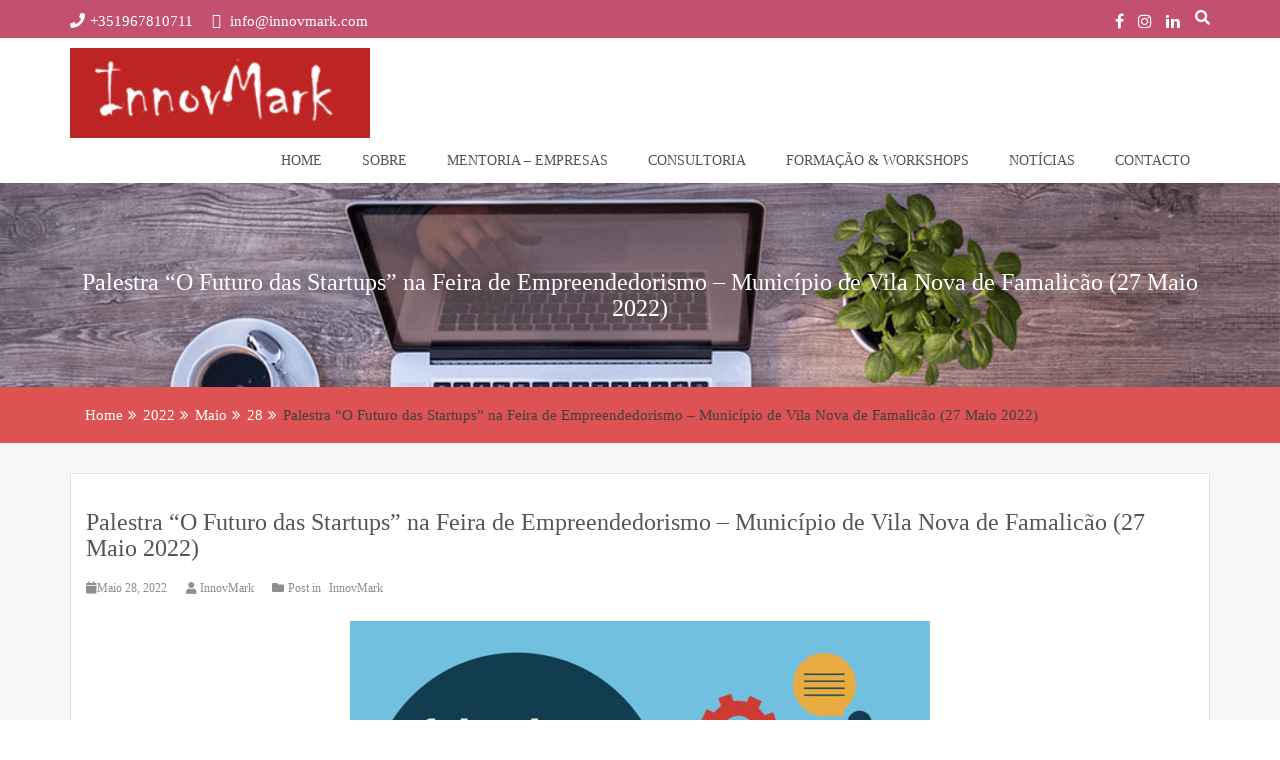

--- FILE ---
content_type: text/html; charset=UTF-8
request_url: https://innovmark.com/2022/05/28/palestra-futuro-startups-feira-empreendedorismo-municipio-famalicao-27-maio-2022/
body_size: 21168
content:
<!doctype html>
<html lang="pt-PT">
<head>
    <meta charset="UTF-8">
    <meta name="viewport" content="width=device-width, initial-scale=1">
    <link rel="profile" href="http://gmpg.org/xfn/11">

    <meta name='robots' content='index, follow, max-image-preview:large, max-snippet:-1, max-video-preview:-1' />

<!-- Google Tag Manager for WordPress by gtm4wp.com -->
<script data-cfasync="false" data-pagespeed-no-defer>
	var gtm4wp_datalayer_name = "dataLayer";
	var dataLayer = dataLayer || [];
</script>
<!-- End Google Tag Manager for WordPress by gtm4wp.com --><!-- Google tag (gtag.js) consent mode dataLayer added by Site Kit -->
<script type="text/javascript" id="google_gtagjs-js-consent-mode-data-layer">
/* <![CDATA[ */
window.dataLayer = window.dataLayer || [];function gtag(){dataLayer.push(arguments);}
gtag('consent', 'default', {"ad_personalization":"denied","ad_storage":"denied","ad_user_data":"denied","analytics_storage":"denied","functionality_storage":"denied","security_storage":"denied","personalization_storage":"denied","region":["AT","BE","BG","CH","CY","CZ","DE","DK","EE","ES","FI","FR","GB","GR","HR","HU","IE","IS","IT","LI","LT","LU","LV","MT","NL","NO","PL","PT","RO","SE","SI","SK"],"wait_for_update":500});
window._googlesitekitConsentCategoryMap = {"statistics":["analytics_storage"],"marketing":["ad_storage","ad_user_data","ad_personalization"],"functional":["functionality_storage","security_storage"],"preferences":["personalization_storage"]};
window._googlesitekitConsents = {"ad_personalization":"denied","ad_storage":"denied","ad_user_data":"denied","analytics_storage":"denied","functionality_storage":"denied","security_storage":"denied","personalization_storage":"denied","region":["AT","BE","BG","CH","CY","CZ","DE","DK","EE","ES","FI","FR","GB","GR","HR","HU","IE","IS","IT","LI","LT","LU","LV","MT","NL","NO","PL","PT","RO","SE","SI","SK"],"wait_for_update":500};
/* ]]> */
</script>
<!-- End Google tag (gtag.js) consent mode dataLayer added by Site Kit -->

	<!-- This site is optimized with the Yoast SEO plugin v26.7 - https://yoast.com/wordpress/plugins/seo/ -->
	<title>Palestra &quot;O Futuro das Startups&quot; na Feira de Empreendedorismo - Município de Vila Nova de Famalicão (27 Maio 2022) - InnovMark</title>
	<link rel="canonical" href="https://innovmark.com/2022/05/28/palestra-futuro-startups-feira-empreendedorismo-municipio-famalicao-27-maio-2022/" />
	<meta property="og:locale" content="pt_PT" />
	<meta property="og:type" content="article" />
	<meta property="og:title" content="Palestra &quot;O Futuro das Startups&quot; na Feira de Empreendedorismo - Município de Vila Nova de Famalicão (27 Maio 2022) - InnovMark" />
	<meta property="og:description" content="FEIRA DE EMPREENDEDORISMO 27 e 28 Maio | Praça D. Maria II | Vila Nova de Famalicão O Município de Vila Nova de Famalicão realiza nos dias 27 e 28 de maio de 2022 a&nbsp;Feira de Empreendedorismo, com o objetivo de dar a conhecer ideias empreendedoras e startups de Famalicão, com conceitos de negócio e produtos inovadores, assim como proporcionar o encontro entre empreendedores, jovens, stakeholders, parceiros e investidores. A Feira do Empreendedorismo decorre na&nbsp;Praça D. Maria II, na sexta-feira entre as 14H00 e as 20H00 e no sábado entre as 10H00 e as 18H00. No primeiro dia do evento, sexta-feira, destaque para um&nbsp;TALK&nbsp;que tem como tema&nbsp;«O Futuro das Startups»&nbsp;a realizar no Auditório da Fundação Cupertino de Miranda, com início às 17H00. Programa |&nbsp;«O Futuro das Startups» 17H00 –&nbsp;Abertura&nbsp;| Augusto Lima | Vereador da Economia e Empreendedorismo 17H10 –&nbsp;Keynote Speaker:&nbsp;Francine Beleyi | Specialist in Personal Branding for Impact ‘Empowering Purpose – Driven Business Leaders to position themselves as an authority in their field, attract their ideal clients and impact millions globally’ 17H25 –&nbsp;Painel de Especialistas: Pedro Rodrigues | Marketing Estratégico, Professor e Consultor da Universidade Lusíada Bruno Silva | Inovação e Marketing, Coach e Consultor na InnovMark. Teresa Dieguez | Estratégia e Empreendedorismo, Docente no IPCA – Instituto Politécnico Ave e Cávado Moderador: Komlan Gnamatsi – CEO da Nalmok Consulting 18h00 – Debate 18h30 &#8211; Encerramento. Fonte: https://www.famalicaomadein.pt/_feira_de_empreendedorismo Empreendedorismo famalicense &#8220;A Feira do Empreendedorismo vai ocupar o espaço da Praça D. Maria II, em Vila Nova de Famalicão, na sexta-feira e sábado, dias 28 e 29 de maio. O centro da cidade vai receber um conjunto de empresas e marcas famalicenses, que vão dar a conhecer ao público as suas ideias empreendedoras, com conceitos de negócio e produtos inovadores. O espaço servirá ainda de ponto de encontro para debate e discussão entre empreendedores, jovens, stakeholders, parceiros e investidores. É o que vai acontecer com o Talk, que se realiza no primeiro dia da Feira sobre «O Futuro das Startups», no Auditório da Fundação Cupertino de Miranda, a partir das 17h00. Esta iniciativa terá como oradores Francine Beleyi, especialista em gestão de marca e estratégia digital, Pedro Rodrigues docente universitário e especializado em marketing estratégico, Bruno Silva, coach e consultor e Teresa Dieguez, especialista em estratégia e empreendedorismo.&#8221; In Famalicão Canal Outras notícias: https://cidadehoje.sapo.pt/famalicao-ideias-empreendedoras-e-novos-negocios-na-praca-d-maria-ii/ https://famalicaocanal.pt/empreendedorismo-famalicense/ https://opiniao-publica.pt/economia/05/25/feira-do-empreendedorismo-da-a-conhecer-negocios-e-produtos-inovadores-de-famalicao/ https://www.fam.ulusiada.pt/noticias/artigo.php?news_id=4863 Foto Report" />
	<meta property="og:url" content="https://innovmark.com/2022/05/28/palestra-futuro-startups-feira-empreendedorismo-municipio-famalicao-27-maio-2022/" />
	<meta property="og:site_name" content="InnovMark" />
	<meta property="article:publisher" content="https://www.facebook.com/innovmark" />
	<meta property="article:published_time" content="2022-05-28T09:19:44+00:00" />
	<meta property="article:modified_time" content="2024-05-31T15:13:49+00:00" />
	<meta property="og:image" content="http://inovacaomarketing.com/wp-content/uploads/2022/05/feira-do-empreededorismo-02-580x410.jpg" />
	<meta name="author" content="InnovMark" />
	<meta name="twitter:card" content="summary_large_image" />
	<meta name="twitter:label1" content="Escrito por" />
	<meta name="twitter:data1" content="InnovMark" />
	<meta name="twitter:label2" content="Tempo estimado de leitura" />
	<meta name="twitter:data2" content="2 minutos" />
	<script type="application/ld+json" class="yoast-schema-graph">{"@context":"https://schema.org","@graph":[{"@type":"Article","@id":"https://innovmark.com/2022/05/28/palestra-futuro-startups-feira-empreendedorismo-municipio-famalicao-27-maio-2022/#article","isPartOf":{"@id":"https://innovmark.com/2022/05/28/palestra-futuro-startups-feira-empreendedorismo-municipio-famalicao-27-maio-2022/"},"author":{"name":"InnovMark","@id":"https://innovmark.com/#/schema/person/328409c650679c9481294224e76ee93b"},"headline":"Palestra &#8220;O Futuro das Startups&#8221; na Feira de Empreendedorismo &#8211; Município de Vila Nova de Famalicão (27 Maio 2022)","datePublished":"2022-05-28T09:19:44+00:00","dateModified":"2024-05-31T15:13:49+00:00","mainEntityOfPage":{"@id":"https://innovmark.com/2022/05/28/palestra-futuro-startups-feira-empreendedorismo-municipio-famalicao-27-maio-2022/"},"wordCount":468,"commentCount":0,"publisher":{"@id":"https://innovmark.com/#organization"},"image":{"@id":"https://innovmark.com/2022/05/28/palestra-futuro-startups-feira-empreendedorismo-municipio-famalicao-27-maio-2022/#primaryimage"},"thumbnailUrl":"http://inovacaomarketing.com/wp-content/uploads/2022/05/feira-do-empreededorismo-02-580x410.jpg","keywords":["innovmark","inovmark"],"articleSection":["InnovMark"],"inLanguage":"pt-PT","potentialAction":[{"@type":"CommentAction","name":"Comment","target":["https://innovmark.com/2022/05/28/palestra-futuro-startups-feira-empreendedorismo-municipio-famalicao-27-maio-2022/#respond"]}]},{"@type":"WebPage","@id":"https://innovmark.com/2022/05/28/palestra-futuro-startups-feira-empreendedorismo-municipio-famalicao-27-maio-2022/","url":"https://innovmark.com/2022/05/28/palestra-futuro-startups-feira-empreendedorismo-municipio-famalicao-27-maio-2022/","name":"Palestra \"O Futuro das Startups\" na Feira de Empreendedorismo - Município de Vila Nova de Famalicão (27 Maio 2022) - InnovMark","isPartOf":{"@id":"https://innovmark.com/#website"},"primaryImageOfPage":{"@id":"https://innovmark.com/2022/05/28/palestra-futuro-startups-feira-empreendedorismo-municipio-famalicao-27-maio-2022/#primaryimage"},"image":{"@id":"https://innovmark.com/2022/05/28/palestra-futuro-startups-feira-empreendedorismo-municipio-famalicao-27-maio-2022/#primaryimage"},"thumbnailUrl":"http://inovacaomarketing.com/wp-content/uploads/2022/05/feira-do-empreededorismo-02-580x410.jpg","datePublished":"2022-05-28T09:19:44+00:00","dateModified":"2024-05-31T15:13:49+00:00","breadcrumb":{"@id":"https://innovmark.com/2022/05/28/palestra-futuro-startups-feira-empreendedorismo-municipio-famalicao-27-maio-2022/#breadcrumb"},"inLanguage":"pt-PT","potentialAction":[{"@type":"ReadAction","target":["https://innovmark.com/2022/05/28/palestra-futuro-startups-feira-empreendedorismo-municipio-famalicao-27-maio-2022/"]}]},{"@type":"ImageObject","inLanguage":"pt-PT","@id":"https://innovmark.com/2022/05/28/palestra-futuro-startups-feira-empreendedorismo-municipio-famalicao-27-maio-2022/#primaryimage","url":"http://inovacaomarketing.com/wp-content/uploads/2022/05/feira-do-empreededorismo-02-580x410.jpg","contentUrl":"http://inovacaomarketing.com/wp-content/uploads/2022/05/feira-do-empreededorismo-02-580x410.jpg"},{"@type":"BreadcrumbList","@id":"https://innovmark.com/2022/05/28/palestra-futuro-startups-feira-empreendedorismo-municipio-famalicao-27-maio-2022/#breadcrumb","itemListElement":[{"@type":"ListItem","position":1,"name":"Início","item":"https://innovmark.com/"},{"@type":"ListItem","position":2,"name":"Notícias","item":"https://innovmark.com/noticias/"},{"@type":"ListItem","position":3,"name":"Palestra &#8220;O Futuro das Startups&#8221; na Feira de Empreendedorismo &#8211; Município de Vila Nova de Famalicão (27 Maio 2022)"}]},{"@type":"WebSite","@id":"https://innovmark.com/#website","url":"https://innovmark.com/","name":"InnovMark","description":"Consultoria, Formação | Inovação e Marketing","publisher":{"@id":"https://innovmark.com/#organization"},"alternateName":"InovMark , Inovemark","potentialAction":[{"@type":"SearchAction","target":{"@type":"EntryPoint","urlTemplate":"https://innovmark.com/?s={search_term_string}"},"query-input":{"@type":"PropertyValueSpecification","valueRequired":true,"valueName":"search_term_string"}}],"inLanguage":"pt-PT"},{"@type":"Organization","@id":"https://innovmark.com/#organization","name":"InnovMark","alternateName":"InovMark","url":"https://innovmark.com/","logo":{"@type":"ImageObject","inLanguage":"pt-PT","@id":"https://innovmark.com/#/schema/logo/image/","url":"https://innovmark.com/wp-content/uploads/2020/06/cropped-Marca-InnovMark-300DPI-1.jpg","contentUrl":"https://innovmark.com/wp-content/uploads/2020/06/cropped-Marca-InnovMark-300DPI-1.jpg","width":300,"height":90,"caption":"InnovMark"},"image":{"@id":"https://innovmark.com/#/schema/logo/image/"},"sameAs":["https://www.facebook.com/innovmark","https://www.linkedin.com/company/innovmark","https://www.youtube.com/innovmark"]},{"@type":"Person","@id":"https://innovmark.com/#/schema/person/328409c650679c9481294224e76ee93b","name":"InnovMark","image":{"@type":"ImageObject","inLanguage":"pt-PT","@id":"https://innovmark.com/#/schema/person/image/","url":"https://secure.gravatar.com/avatar/ab5631c31c71d404e56b6cbcebd9111acf44b0382efa8a92a2f4f1dca8dae135?s=96&d=mm&r=g","contentUrl":"https://secure.gravatar.com/avatar/ab5631c31c71d404e56b6cbcebd9111acf44b0382efa8a92a2f4f1dca8dae135?s=96&d=mm&r=g","caption":"InnovMark"},"url":"https://innovmark.com/author/innovmark/"}]}</script>
	<!-- / Yoast SEO plugin. -->


<link rel='dns-prefetch' href='//www.googletagmanager.com' />
<link rel="alternate" type="application/rss+xml" title="InnovMark &raquo; Feed" href="https://innovmark.com/feed/" />
<link rel="alternate" type="application/rss+xml" title="InnovMark &raquo; Feed de comentários" href="https://innovmark.com/comments/feed/" />
<link rel="alternate" type="application/rss+xml" title="Feed de comentários de InnovMark &raquo; Palestra &#8220;O Futuro das Startups&#8221; na Feira de Empreendedorismo &#8211; Município de Vila Nova de Famalicão (27 Maio 2022)" href="https://innovmark.com/2022/05/28/palestra-futuro-startups-feira-empreendedorismo-municipio-famalicao-27-maio-2022/feed/" />
<link rel="alternate" title="oEmbed (JSON)" type="application/json+oembed" href="https://innovmark.com/wp-json/oembed/1.0/embed?url=https%3A%2F%2Finnovmark.com%2F2022%2F05%2F28%2Fpalestra-futuro-startups-feira-empreendedorismo-municipio-famalicao-27-maio-2022%2F" />
<link rel="alternate" title="oEmbed (XML)" type="text/xml+oembed" href="https://innovmark.com/wp-json/oembed/1.0/embed?url=https%3A%2F%2Finnovmark.com%2F2022%2F05%2F28%2Fpalestra-futuro-startups-feira-empreendedorismo-municipio-famalicao-27-maio-2022%2F&#038;format=xml" />
		<!-- This site uses the Google Analytics by MonsterInsights plugin v9.11.1 - Using Analytics tracking - https://www.monsterinsights.com/ -->
							<script src="//www.googletagmanager.com/gtag/js?id=G-625LLEQV3S"  data-cfasync="false" data-wpfc-render="false" type="text/javascript" async></script>
			<script data-cfasync="false" data-wpfc-render="false" type="text/javascript">
				var mi_version = '9.11.1';
				var mi_track_user = true;
				var mi_no_track_reason = '';
								var MonsterInsightsDefaultLocations = {"page_location":"https:\/\/innovmark.com\/2022\/05\/28\/palestra-futuro-startups-feira-empreendedorismo-municipio-famalicao-27-maio-2022\/"};
								if ( typeof MonsterInsightsPrivacyGuardFilter === 'function' ) {
					var MonsterInsightsLocations = (typeof MonsterInsightsExcludeQuery === 'object') ? MonsterInsightsPrivacyGuardFilter( MonsterInsightsExcludeQuery ) : MonsterInsightsPrivacyGuardFilter( MonsterInsightsDefaultLocations );
				} else {
					var MonsterInsightsLocations = (typeof MonsterInsightsExcludeQuery === 'object') ? MonsterInsightsExcludeQuery : MonsterInsightsDefaultLocations;
				}

								var disableStrs = [
										'ga-disable-G-625LLEQV3S',
									];

				/* Function to detect opted out users */
				function __gtagTrackerIsOptedOut() {
					for (var index = 0; index < disableStrs.length; index++) {
						if (document.cookie.indexOf(disableStrs[index] + '=true') > -1) {
							return true;
						}
					}

					return false;
				}

				/* Disable tracking if the opt-out cookie exists. */
				if (__gtagTrackerIsOptedOut()) {
					for (var index = 0; index < disableStrs.length; index++) {
						window[disableStrs[index]] = true;
					}
				}

				/* Opt-out function */
				function __gtagTrackerOptout() {
					for (var index = 0; index < disableStrs.length; index++) {
						document.cookie = disableStrs[index] + '=true; expires=Thu, 31 Dec 2099 23:59:59 UTC; path=/';
						window[disableStrs[index]] = true;
					}
				}

				if ('undefined' === typeof gaOptout) {
					function gaOptout() {
						__gtagTrackerOptout();
					}
				}
								window.dataLayer = window.dataLayer || [];

				window.MonsterInsightsDualTracker = {
					helpers: {},
					trackers: {},
				};
				if (mi_track_user) {
					function __gtagDataLayer() {
						dataLayer.push(arguments);
					}

					function __gtagTracker(type, name, parameters) {
						if (!parameters) {
							parameters = {};
						}

						if (parameters.send_to) {
							__gtagDataLayer.apply(null, arguments);
							return;
						}

						if (type === 'event') {
														parameters.send_to = monsterinsights_frontend.v4_id;
							var hookName = name;
							if (typeof parameters['event_category'] !== 'undefined') {
								hookName = parameters['event_category'] + ':' + name;
							}

							if (typeof MonsterInsightsDualTracker.trackers[hookName] !== 'undefined') {
								MonsterInsightsDualTracker.trackers[hookName](parameters);
							} else {
								__gtagDataLayer('event', name, parameters);
							}
							
						} else {
							__gtagDataLayer.apply(null, arguments);
						}
					}

					__gtagTracker('js', new Date());
					__gtagTracker('set', {
						'developer_id.dZGIzZG': true,
											});
					if ( MonsterInsightsLocations.page_location ) {
						__gtagTracker('set', MonsterInsightsLocations);
					}
										__gtagTracker('config', 'G-625LLEQV3S', {"forceSSL":"true","link_attribution":"true"} );
										window.gtag = __gtagTracker;										(function () {
						/* https://developers.google.com/analytics/devguides/collection/analyticsjs/ */
						/* ga and __gaTracker compatibility shim. */
						var noopfn = function () {
							return null;
						};
						var newtracker = function () {
							return new Tracker();
						};
						var Tracker = function () {
							return null;
						};
						var p = Tracker.prototype;
						p.get = noopfn;
						p.set = noopfn;
						p.send = function () {
							var args = Array.prototype.slice.call(arguments);
							args.unshift('send');
							__gaTracker.apply(null, args);
						};
						var __gaTracker = function () {
							var len = arguments.length;
							if (len === 0) {
								return;
							}
							var f = arguments[len - 1];
							if (typeof f !== 'object' || f === null || typeof f.hitCallback !== 'function') {
								if ('send' === arguments[0]) {
									var hitConverted, hitObject = false, action;
									if ('event' === arguments[1]) {
										if ('undefined' !== typeof arguments[3]) {
											hitObject = {
												'eventAction': arguments[3],
												'eventCategory': arguments[2],
												'eventLabel': arguments[4],
												'value': arguments[5] ? arguments[5] : 1,
											}
										}
									}
									if ('pageview' === arguments[1]) {
										if ('undefined' !== typeof arguments[2]) {
											hitObject = {
												'eventAction': 'page_view',
												'page_path': arguments[2],
											}
										}
									}
									if (typeof arguments[2] === 'object') {
										hitObject = arguments[2];
									}
									if (typeof arguments[5] === 'object') {
										Object.assign(hitObject, arguments[5]);
									}
									if ('undefined' !== typeof arguments[1].hitType) {
										hitObject = arguments[1];
										if ('pageview' === hitObject.hitType) {
											hitObject.eventAction = 'page_view';
										}
									}
									if (hitObject) {
										action = 'timing' === arguments[1].hitType ? 'timing_complete' : hitObject.eventAction;
										hitConverted = mapArgs(hitObject);
										__gtagTracker('event', action, hitConverted);
									}
								}
								return;
							}

							function mapArgs(args) {
								var arg, hit = {};
								var gaMap = {
									'eventCategory': 'event_category',
									'eventAction': 'event_action',
									'eventLabel': 'event_label',
									'eventValue': 'event_value',
									'nonInteraction': 'non_interaction',
									'timingCategory': 'event_category',
									'timingVar': 'name',
									'timingValue': 'value',
									'timingLabel': 'event_label',
									'page': 'page_path',
									'location': 'page_location',
									'title': 'page_title',
									'referrer' : 'page_referrer',
								};
								for (arg in args) {
																		if (!(!args.hasOwnProperty(arg) || !gaMap.hasOwnProperty(arg))) {
										hit[gaMap[arg]] = args[arg];
									} else {
										hit[arg] = args[arg];
									}
								}
								return hit;
							}

							try {
								f.hitCallback();
							} catch (ex) {
							}
						};
						__gaTracker.create = newtracker;
						__gaTracker.getByName = newtracker;
						__gaTracker.getAll = function () {
							return [];
						};
						__gaTracker.remove = noopfn;
						__gaTracker.loaded = true;
						window['__gaTracker'] = __gaTracker;
					})();
									} else {
										console.log("");
					(function () {
						function __gtagTracker() {
							return null;
						}

						window['__gtagTracker'] = __gtagTracker;
						window['gtag'] = __gtagTracker;
					})();
									}
			</script>
							<!-- / Google Analytics by MonsterInsights -->
		<style id='wp-img-auto-sizes-contain-inline-css' type='text/css'>
img:is([sizes=auto i],[sizes^="auto," i]){contain-intrinsic-size:3000px 1500px}
/*# sourceURL=wp-img-auto-sizes-contain-inline-css */
</style>
<style id='wp-emoji-styles-inline-css' type='text/css'>

	img.wp-smiley, img.emoji {
		display: inline !important;
		border: none !important;
		box-shadow: none !important;
		height: 1em !important;
		width: 1em !important;
		margin: 0 0.07em !important;
		vertical-align: -0.1em !important;
		background: none !important;
		padding: 0 !important;
	}
/*# sourceURL=wp-emoji-styles-inline-css */
</style>
<link rel='stylesheet' id='wp-block-library-css' href='https://innovmark.com/wp-includes/css/dist/block-library/style.min.css?ver=6.9' type='text/css' media='all' />
<style id='wp-block-library-theme-inline-css' type='text/css'>
.wp-block-audio :where(figcaption){color:#555;font-size:13px;text-align:center}.is-dark-theme .wp-block-audio :where(figcaption){color:#ffffffa6}.wp-block-audio{margin:0 0 1em}.wp-block-code{border:1px solid #ccc;border-radius:4px;font-family:Menlo,Consolas,monaco,monospace;padding:.8em 1em}.wp-block-embed :where(figcaption){color:#555;font-size:13px;text-align:center}.is-dark-theme .wp-block-embed :where(figcaption){color:#ffffffa6}.wp-block-embed{margin:0 0 1em}.blocks-gallery-caption{color:#555;font-size:13px;text-align:center}.is-dark-theme .blocks-gallery-caption{color:#ffffffa6}:root :where(.wp-block-image figcaption){color:#555;font-size:13px;text-align:center}.is-dark-theme :root :where(.wp-block-image figcaption){color:#ffffffa6}.wp-block-image{margin:0 0 1em}.wp-block-pullquote{border-bottom:4px solid;border-top:4px solid;color:currentColor;margin-bottom:1.75em}.wp-block-pullquote :where(cite),.wp-block-pullquote :where(footer),.wp-block-pullquote__citation{color:currentColor;font-size:.8125em;font-style:normal;text-transform:uppercase}.wp-block-quote{border-left:.25em solid;margin:0 0 1.75em;padding-left:1em}.wp-block-quote cite,.wp-block-quote footer{color:currentColor;font-size:.8125em;font-style:normal;position:relative}.wp-block-quote:where(.has-text-align-right){border-left:none;border-right:.25em solid;padding-left:0;padding-right:1em}.wp-block-quote:where(.has-text-align-center){border:none;padding-left:0}.wp-block-quote.is-large,.wp-block-quote.is-style-large,.wp-block-quote:where(.is-style-plain){border:none}.wp-block-search .wp-block-search__label{font-weight:700}.wp-block-search__button{border:1px solid #ccc;padding:.375em .625em}:where(.wp-block-group.has-background){padding:1.25em 2.375em}.wp-block-separator.has-css-opacity{opacity:.4}.wp-block-separator{border:none;border-bottom:2px solid;margin-left:auto;margin-right:auto}.wp-block-separator.has-alpha-channel-opacity{opacity:1}.wp-block-separator:not(.is-style-wide):not(.is-style-dots){width:100px}.wp-block-separator.has-background:not(.is-style-dots){border-bottom:none;height:1px}.wp-block-separator.has-background:not(.is-style-wide):not(.is-style-dots){height:2px}.wp-block-table{margin:0 0 1em}.wp-block-table td,.wp-block-table th{word-break:normal}.wp-block-table :where(figcaption){color:#555;font-size:13px;text-align:center}.is-dark-theme .wp-block-table :where(figcaption){color:#ffffffa6}.wp-block-video :where(figcaption){color:#555;font-size:13px;text-align:center}.is-dark-theme .wp-block-video :where(figcaption){color:#ffffffa6}.wp-block-video{margin:0 0 1em}:root :where(.wp-block-template-part.has-background){margin-bottom:0;margin-top:0;padding:1.25em 2.375em}
/*# sourceURL=/wp-includes/css/dist/block-library/theme.min.css */
</style>
<style id='classic-theme-styles-inline-css' type='text/css'>
/*! This file is auto-generated */
.wp-block-button__link{color:#fff;background-color:#32373c;border-radius:9999px;box-shadow:none;text-decoration:none;padding:calc(.667em + 2px) calc(1.333em + 2px);font-size:1.125em}.wp-block-file__button{background:#32373c;color:#fff;text-decoration:none}
/*# sourceURL=/wp-includes/css/classic-themes.min.css */
</style>
<link rel='stylesheet' id='magnific-popup-css' href='https://innovmark.com/wp-content/plugins/gutentor/assets/library/magnific-popup/magnific-popup.min.css?ver=1.8.0' type='text/css' media='all' />
<link rel='stylesheet' id='slick-css' href='https://innovmark.com/wp-content/plugins/gutentor/assets/library/slick/slick.min.css?ver=1.8.1' type='text/css' media='all' />
<link rel='stylesheet' id='coblocks-frontend-css' href='https://innovmark.com/wp-content/plugins/coblocks/dist/style-coblocks-1.css?ver=3.1.16' type='text/css' media='all' />
<link rel='stylesheet' id='coblocks-extensions-css' href='https://innovmark.com/wp-content/plugins/coblocks/dist/style-coblocks-extensions.css?ver=3.1.16' type='text/css' media='all' />
<link rel='stylesheet' id='coblocks-animation-css' href='https://innovmark.com/wp-content/plugins/coblocks/dist/style-coblocks-animation.css?ver=2677611078ee87eb3b1c' type='text/css' media='all' />
<link rel='stylesheet' id='fontawesome-css' href='https://innovmark.com/wp-content/plugins/gutentor/assets/library/fontawesome/css/all.min.css?ver=5.12.0' type='text/css' media='all' />
<link rel='stylesheet' id='wpness-grid-css' href='https://innovmark.com/wp-content/plugins/gutentor/assets/library/wpness-grid/wpness-grid.css?ver=1.0.0' type='text/css' media='all' />
<link rel='stylesheet' id='animate-css' href='https://innovmark.com/wp-content/plugins/gutentor/assets/library/animatecss/animate.min.css?ver=3.7.2' type='text/css' media='all' />
<link rel='stylesheet' id='wp-components-css' href='https://innovmark.com/wp-includes/css/dist/components/style.min.css?ver=6.9' type='text/css' media='all' />
<link rel='stylesheet' id='wp-preferences-css' href='https://innovmark.com/wp-includes/css/dist/preferences/style.min.css?ver=6.9' type='text/css' media='all' />
<link rel='stylesheet' id='wp-block-editor-css' href='https://innovmark.com/wp-includes/css/dist/block-editor/style.min.css?ver=6.9' type='text/css' media='all' />
<link rel='stylesheet' id='wp-reusable-blocks-css' href='https://innovmark.com/wp-includes/css/dist/reusable-blocks/style.min.css?ver=6.9' type='text/css' media='all' />
<link rel='stylesheet' id='wp-patterns-css' href='https://innovmark.com/wp-includes/css/dist/patterns/style.min.css?ver=6.9' type='text/css' media='all' />
<link rel='stylesheet' id='wp-editor-css' href='https://innovmark.com/wp-includes/css/dist/editor/style.min.css?ver=6.9' type='text/css' media='all' />
<link rel='stylesheet' id='gutentor-css' href='https://innovmark.com/wp-content/plugins/gutentor/dist/blocks.style.build.css?ver=3.5.4' type='text/css' media='all' />
<style id='global-styles-inline-css' type='text/css'>
:root{--wp--preset--aspect-ratio--square: 1;--wp--preset--aspect-ratio--4-3: 4/3;--wp--preset--aspect-ratio--3-4: 3/4;--wp--preset--aspect-ratio--3-2: 3/2;--wp--preset--aspect-ratio--2-3: 2/3;--wp--preset--aspect-ratio--16-9: 16/9;--wp--preset--aspect-ratio--9-16: 9/16;--wp--preset--color--black: #000000;--wp--preset--color--cyan-bluish-gray: #abb8c3;--wp--preset--color--white: #ffffff;--wp--preset--color--pale-pink: #f78da7;--wp--preset--color--vivid-red: #cf2e2e;--wp--preset--color--luminous-vivid-orange: #ff6900;--wp--preset--color--luminous-vivid-amber: #fcb900;--wp--preset--color--light-green-cyan: #7bdcb5;--wp--preset--color--vivid-green-cyan: #00d084;--wp--preset--color--pale-cyan-blue: #8ed1fc;--wp--preset--color--vivid-cyan-blue: #0693e3;--wp--preset--color--vivid-purple: #9b51e0;--wp--preset--gradient--vivid-cyan-blue-to-vivid-purple: linear-gradient(135deg,rgb(6,147,227) 0%,rgb(155,81,224) 100%);--wp--preset--gradient--light-green-cyan-to-vivid-green-cyan: linear-gradient(135deg,rgb(122,220,180) 0%,rgb(0,208,130) 100%);--wp--preset--gradient--luminous-vivid-amber-to-luminous-vivid-orange: linear-gradient(135deg,rgb(252,185,0) 0%,rgb(255,105,0) 100%);--wp--preset--gradient--luminous-vivid-orange-to-vivid-red: linear-gradient(135deg,rgb(255,105,0) 0%,rgb(207,46,46) 100%);--wp--preset--gradient--very-light-gray-to-cyan-bluish-gray: linear-gradient(135deg,rgb(238,238,238) 0%,rgb(169,184,195) 100%);--wp--preset--gradient--cool-to-warm-spectrum: linear-gradient(135deg,rgb(74,234,220) 0%,rgb(151,120,209) 20%,rgb(207,42,186) 40%,rgb(238,44,130) 60%,rgb(251,105,98) 80%,rgb(254,248,76) 100%);--wp--preset--gradient--blush-light-purple: linear-gradient(135deg,rgb(255,206,236) 0%,rgb(152,150,240) 100%);--wp--preset--gradient--blush-bordeaux: linear-gradient(135deg,rgb(254,205,165) 0%,rgb(254,45,45) 50%,rgb(107,0,62) 100%);--wp--preset--gradient--luminous-dusk: linear-gradient(135deg,rgb(255,203,112) 0%,rgb(199,81,192) 50%,rgb(65,88,208) 100%);--wp--preset--gradient--pale-ocean: linear-gradient(135deg,rgb(255,245,203) 0%,rgb(182,227,212) 50%,rgb(51,167,181) 100%);--wp--preset--gradient--electric-grass: linear-gradient(135deg,rgb(202,248,128) 0%,rgb(113,206,126) 100%);--wp--preset--gradient--midnight: linear-gradient(135deg,rgb(2,3,129) 0%,rgb(40,116,252) 100%);--wp--preset--font-size--small: 13px;--wp--preset--font-size--medium: 20px;--wp--preset--font-size--large: 36px;--wp--preset--font-size--x-large: 42px;--wp--preset--spacing--20: 0.44rem;--wp--preset--spacing--30: 0.67rem;--wp--preset--spacing--40: 1rem;--wp--preset--spacing--50: 1.5rem;--wp--preset--spacing--60: 2.25rem;--wp--preset--spacing--70: 3.38rem;--wp--preset--spacing--80: 5.06rem;--wp--preset--shadow--natural: 6px 6px 9px rgba(0, 0, 0, 0.2);--wp--preset--shadow--deep: 12px 12px 50px rgba(0, 0, 0, 0.4);--wp--preset--shadow--sharp: 6px 6px 0px rgba(0, 0, 0, 0.2);--wp--preset--shadow--outlined: 6px 6px 0px -3px rgb(255, 255, 255), 6px 6px rgb(0, 0, 0);--wp--preset--shadow--crisp: 6px 6px 0px rgb(0, 0, 0);}:where(.is-layout-flex){gap: 0.5em;}:where(.is-layout-grid){gap: 0.5em;}body .is-layout-flex{display: flex;}.is-layout-flex{flex-wrap: wrap;align-items: center;}.is-layout-flex > :is(*, div){margin: 0;}body .is-layout-grid{display: grid;}.is-layout-grid > :is(*, div){margin: 0;}:where(.wp-block-columns.is-layout-flex){gap: 2em;}:where(.wp-block-columns.is-layout-grid){gap: 2em;}:where(.wp-block-post-template.is-layout-flex){gap: 1.25em;}:where(.wp-block-post-template.is-layout-grid){gap: 1.25em;}.has-black-color{color: var(--wp--preset--color--black) !important;}.has-cyan-bluish-gray-color{color: var(--wp--preset--color--cyan-bluish-gray) !important;}.has-white-color{color: var(--wp--preset--color--white) !important;}.has-pale-pink-color{color: var(--wp--preset--color--pale-pink) !important;}.has-vivid-red-color{color: var(--wp--preset--color--vivid-red) !important;}.has-luminous-vivid-orange-color{color: var(--wp--preset--color--luminous-vivid-orange) !important;}.has-luminous-vivid-amber-color{color: var(--wp--preset--color--luminous-vivid-amber) !important;}.has-light-green-cyan-color{color: var(--wp--preset--color--light-green-cyan) !important;}.has-vivid-green-cyan-color{color: var(--wp--preset--color--vivid-green-cyan) !important;}.has-pale-cyan-blue-color{color: var(--wp--preset--color--pale-cyan-blue) !important;}.has-vivid-cyan-blue-color{color: var(--wp--preset--color--vivid-cyan-blue) !important;}.has-vivid-purple-color{color: var(--wp--preset--color--vivid-purple) !important;}.has-black-background-color{background-color: var(--wp--preset--color--black) !important;}.has-cyan-bluish-gray-background-color{background-color: var(--wp--preset--color--cyan-bluish-gray) !important;}.has-white-background-color{background-color: var(--wp--preset--color--white) !important;}.has-pale-pink-background-color{background-color: var(--wp--preset--color--pale-pink) !important;}.has-vivid-red-background-color{background-color: var(--wp--preset--color--vivid-red) !important;}.has-luminous-vivid-orange-background-color{background-color: var(--wp--preset--color--luminous-vivid-orange) !important;}.has-luminous-vivid-amber-background-color{background-color: var(--wp--preset--color--luminous-vivid-amber) !important;}.has-light-green-cyan-background-color{background-color: var(--wp--preset--color--light-green-cyan) !important;}.has-vivid-green-cyan-background-color{background-color: var(--wp--preset--color--vivid-green-cyan) !important;}.has-pale-cyan-blue-background-color{background-color: var(--wp--preset--color--pale-cyan-blue) !important;}.has-vivid-cyan-blue-background-color{background-color: var(--wp--preset--color--vivid-cyan-blue) !important;}.has-vivid-purple-background-color{background-color: var(--wp--preset--color--vivid-purple) !important;}.has-black-border-color{border-color: var(--wp--preset--color--black) !important;}.has-cyan-bluish-gray-border-color{border-color: var(--wp--preset--color--cyan-bluish-gray) !important;}.has-white-border-color{border-color: var(--wp--preset--color--white) !important;}.has-pale-pink-border-color{border-color: var(--wp--preset--color--pale-pink) !important;}.has-vivid-red-border-color{border-color: var(--wp--preset--color--vivid-red) !important;}.has-luminous-vivid-orange-border-color{border-color: var(--wp--preset--color--luminous-vivid-orange) !important;}.has-luminous-vivid-amber-border-color{border-color: var(--wp--preset--color--luminous-vivid-amber) !important;}.has-light-green-cyan-border-color{border-color: var(--wp--preset--color--light-green-cyan) !important;}.has-vivid-green-cyan-border-color{border-color: var(--wp--preset--color--vivid-green-cyan) !important;}.has-pale-cyan-blue-border-color{border-color: var(--wp--preset--color--pale-cyan-blue) !important;}.has-vivid-cyan-blue-border-color{border-color: var(--wp--preset--color--vivid-cyan-blue) !important;}.has-vivid-purple-border-color{border-color: var(--wp--preset--color--vivid-purple) !important;}.has-vivid-cyan-blue-to-vivid-purple-gradient-background{background: var(--wp--preset--gradient--vivid-cyan-blue-to-vivid-purple) !important;}.has-light-green-cyan-to-vivid-green-cyan-gradient-background{background: var(--wp--preset--gradient--light-green-cyan-to-vivid-green-cyan) !important;}.has-luminous-vivid-amber-to-luminous-vivid-orange-gradient-background{background: var(--wp--preset--gradient--luminous-vivid-amber-to-luminous-vivid-orange) !important;}.has-luminous-vivid-orange-to-vivid-red-gradient-background{background: var(--wp--preset--gradient--luminous-vivid-orange-to-vivid-red) !important;}.has-very-light-gray-to-cyan-bluish-gray-gradient-background{background: var(--wp--preset--gradient--very-light-gray-to-cyan-bluish-gray) !important;}.has-cool-to-warm-spectrum-gradient-background{background: var(--wp--preset--gradient--cool-to-warm-spectrum) !important;}.has-blush-light-purple-gradient-background{background: var(--wp--preset--gradient--blush-light-purple) !important;}.has-blush-bordeaux-gradient-background{background: var(--wp--preset--gradient--blush-bordeaux) !important;}.has-luminous-dusk-gradient-background{background: var(--wp--preset--gradient--luminous-dusk) !important;}.has-pale-ocean-gradient-background{background: var(--wp--preset--gradient--pale-ocean) !important;}.has-electric-grass-gradient-background{background: var(--wp--preset--gradient--electric-grass) !important;}.has-midnight-gradient-background{background: var(--wp--preset--gradient--midnight) !important;}.has-small-font-size{font-size: var(--wp--preset--font-size--small) !important;}.has-medium-font-size{font-size: var(--wp--preset--font-size--medium) !important;}.has-large-font-size{font-size: var(--wp--preset--font-size--large) !important;}.has-x-large-font-size{font-size: var(--wp--preset--font-size--x-large) !important;}
:where(.wp-block-post-template.is-layout-flex){gap: 1.25em;}:where(.wp-block-post-template.is-layout-grid){gap: 1.25em;}
:where(.wp-block-term-template.is-layout-flex){gap: 1.25em;}:where(.wp-block-term-template.is-layout-grid){gap: 1.25em;}
:where(.wp-block-columns.is-layout-flex){gap: 2em;}:where(.wp-block-columns.is-layout-grid){gap: 2em;}
:root :where(.wp-block-pullquote){font-size: 1.5em;line-height: 1.6;}
/*# sourceURL=global-styles-inline-css */
</style>
<link rel='stylesheet' id='contact-form-7-css' href='https://innovmark.com/wp-content/plugins/contact-form-7/includes/css/styles.css?ver=6.1.4' type='text/css' media='all' />
<link rel='stylesheet' id='godaddy-styles-css' href='https://innovmark.com/wp-content/plugins/coblocks/includes/Dependencies/GoDaddy/Styles/build/latest.css?ver=2.0.2' type='text/css' media='all' />
<link rel='stylesheet' id='owl.carousel-css' href='https://innovmark.com/wp-content/themes/business-epic/assets/css/owl.carousel.css?ver=6.9' type='text/css' media='all' />
<link rel='stylesheet' id='owl.theme-css' href='https://innovmark.com/wp-content/themes/business-epic/assets/css/owl.theme.css?ver=6.9' type='text/css' media='all' />
<link rel='stylesheet' id='bootstrap-css' href='https://innovmark.com/wp-content/themes/business-epic/assets/css/bootstrap.css?ver=6.9' type='text/css' media='all' />
<link rel='stylesheet' id='font-awesome-css' href='https://innovmark.com/wp-content/plugins/elementor/assets/lib/font-awesome/css/font-awesome.min.css?ver=4.7.0' type='text/css' media='all' />
<link rel='stylesheet' id='font-animate-css' href='https://innovmark.com/wp-content/themes/business-epic/assets/css/animate.css?ver=6.9' type='text/css' media='all' />
<link rel='stylesheet' id='business-epic-style-css' href='https://innovmark.com/wp-content/themes/business-epic/style.css?ver=6.9' type='text/css' media='all' />
<style id='business-epic-style-inline-css' type='text/css'>
.top-header{
         background-color: #c4506f;}
    .ample-business-topfooter{
         background-color: #444444;}
    .post-content a.continue-link, .service-icon .fa , h5.clientname,.main-header .site-title a, .leavecomment a,.widget-inner-title a:hover,
             .main-header .site-title a, .read-more-background:hover, .service-icon .fa, .feature-item .feature-item-icon, .widget-inner-title a:hover, .our-team-item-content .team-title:hover, h5.clientname, .view-more, .posted-on a:hover, .posted-by a:hover, .blog-details .entry-header .entry-title a:hover, .leavecomment a, .main-nav li:hover > a, .middle-footer .widget-area ul li a:hover, .widget-recentpost ul li a:hover, .widget-archives ul li a:hover, .widget-categories ul li a:hover, article.post .entry-header .entry-title a:hover, article.post .entry-meta .posted-on a:hover, article.post .entry-meta .posted-by a:hover, article.post .entry-meta .category-tag a:hover, .article-readmore:hover, .authur-title a:hover, .contact-page-content ul li .fa, .team-title a{
    
           color: #dd5252;}
    .post-rating, .service-icon div, .widget-ample-business-theme-counter, .portfolioFilter .current, .portfolioFilter a:hover, .paralex-btn:hover, .view-more:hover, .features-slider .owl-theme .owl-controls .owl-page.active span, .widget-ample-business-theme-testimonial .owl-theme .owl-controls .owl-page.active span, .read-more-background, .widget-ample-business-theme-testimonial, .widget-ample-business-theme-meetbutton, .footer-tags a:hover, .ample-inner-banner, .breadcrumbs, .widget-search .search-submit:hover, .posts-navigation .nav-previous, .posts-navigation .nav-next, .pagination-blog .pagination > .active > a, .pagination-blog .pagination > li > a:hover, .scrollup ,.widget_search .search-submit ,posts-navigation .nav-previous,.posts-navigation .nav-next
    
 {
    
           background-color: #dd5252;}
           
    .error404 .content-area .search-form .search-submit , #home-page-widget-area .widget-footer-top{
           background: #dd5252;}
           
    .error404 .content-area .search-form .search-submit,.nav-previous a, .nav-next a,.nav-previous a:hover,.nav-next a:hover{
           background: #dd5252;}
           
    .site-footer.bottom-footer{
           background: #444444;}
           
    
/*# sourceURL=business-epic-style-inline-css */
</style>
<link rel='stylesheet' id='business-epic-media-css' href='https://innovmark.com/wp-content/themes/business-epic/assets/css/media.css?ver=6.9' type='text/css' media='all' />
<link rel='stylesheet' id='business_epic-block-front-styles-css' href='https://innovmark.com/wp-content/themes/business-epic/inc/gutenberg/gutenberg-front.css?ver=1.0' type='text/css' media='all' />
<link rel='stylesheet' id='ekit-widget-styles-css' href='https://innovmark.com/wp-content/plugins/elementskit-lite/widgets/init/assets/css/widget-styles.css?ver=3.7.8' type='text/css' media='all' />
<link rel='stylesheet' id='ekit-responsive-css' href='https://innovmark.com/wp-content/plugins/elementskit-lite/widgets/init/assets/css/responsive.css?ver=3.7.8' type='text/css' media='all' />
<link rel='stylesheet' id='elementor-frontend-css' href='https://innovmark.com/wp-content/plugins/elementor/assets/css/frontend.min.css?ver=3.34.1' type='text/css' media='all' />
<link rel='stylesheet' id='eael-general-css' href='https://innovmark.com/wp-content/plugins/essential-addons-for-elementor-lite/assets/front-end/css/view/general.min.css?ver=6.5.7' type='text/css' media='all' />
<link rel='stylesheet' id='wpr-text-animations-css-css' href='https://innovmark.com/wp-content/plugins/royal-elementor-addons/assets/css/lib/animations/text-animations.min.css?ver=1.7.1045' type='text/css' media='all' />
<link rel='stylesheet' id='wpr-addons-css-css' href='https://innovmark.com/wp-content/plugins/royal-elementor-addons/assets/css/frontend.min.css?ver=1.7.1045' type='text/css' media='all' />
<link rel='stylesheet' id='font-awesome-5-all-css' href='https://innovmark.com/wp-content/plugins/elementor/assets/lib/font-awesome/css/all.min.css?ver=6.5.7' type='text/css' media='all' />
<script type="text/javascript" src="https://innovmark.com/wp-content/plugins/google-analytics-for-wordpress/assets/js/frontend-gtag.min.js?ver=9.11.1" id="monsterinsights-frontend-script-js" async="async" data-wp-strategy="async"></script>
<script data-cfasync="false" data-wpfc-render="false" type="text/javascript" id='monsterinsights-frontend-script-js-extra'>/* <![CDATA[ */
var monsterinsights_frontend = {"js_events_tracking":"true","download_extensions":"doc,pdf,ppt,zip,xls,docx,pptx,xlsx","inbound_paths":"[{\"path\":\"\\\/go\\\/\",\"label\":\"affiliate\"},{\"path\":\"\\\/recommend\\\/\",\"label\":\"affiliate\"}]","home_url":"https:\/\/innovmark.com","hash_tracking":"false","v4_id":"G-625LLEQV3S"};/* ]]> */
</script>
<script type="text/javascript" data-cfasync="false" src="https://innovmark.com/wp-includes/js/jquery/jquery.min.js?ver=3.7.1" id="jquery-core-js"></script>
<script type="text/javascript" data-cfasync="false" src="https://innovmark.com/wp-includes/js/jquery/jquery-migrate.min.js?ver=3.4.1" id="jquery-migrate-js"></script>

<!-- Google tag (gtag.js) snippet added by Site Kit -->
<!-- Google Analytics snippet added by Site Kit -->
<script type="text/javascript" src="https://www.googletagmanager.com/gtag/js?id=GT-M6B58PK" id="google_gtagjs-js" async></script>
<script type="text/javascript" id="google_gtagjs-js-after">
/* <![CDATA[ */
window.dataLayer = window.dataLayer || [];function gtag(){dataLayer.push(arguments);}
gtag("set","linker",{"domains":["innovmark.com"]});
gtag("js", new Date());
gtag("set", "developer_id.dZTNiMT", true);
gtag("config", "GT-M6B58PK");
//# sourceURL=google_gtagjs-js-after
/* ]]> */
</script>
<link rel="https://api.w.org/" href="https://innovmark.com/wp-json/" /><link rel="alternate" title="JSON" type="application/json" href="https://innovmark.com/wp-json/wp/v2/posts/20550" /><link rel="EditURI" type="application/rsd+xml" title="RSD" href="https://innovmark.com/xmlrpc.php?rsd" />
<meta name="generator" content="WordPress 6.9" />
<link rel='shortlink' href='https://innovmark.com/?p=20550' />
<meta name="generator" content="Site Kit by Google 1.170.0" />
<!-- Google Tag Manager for WordPress by gtm4wp.com -->
<!-- GTM Container placement set to off -->
<script data-cfasync="false" data-pagespeed-no-defer>
	var dataLayer_content = {"pagePostType":"post","pagePostType2":"single-post","pageCategory":["innovmark"],"pageAttributes":["innovmark","inovmark"],"pagePostAuthor":"InnovMark"};
	dataLayer.push( dataLayer_content );
</script>
<script data-cfasync="false" data-pagespeed-no-defer>
	console.warn && console.warn("[GTM4WP] Google Tag Manager container code placement set to OFF !!!");
	console.warn && console.warn("[GTM4WP] Data layer codes are active but GTM container must be loaded using custom coding !!!");
</script>
<!-- End Google Tag Manager for WordPress by gtm4wp.com --><link rel="pingback" href="https://innovmark.com/xmlrpc.php"><meta name="generator" content="Elementor 3.34.1; features: e_font_icon_svg, additional_custom_breakpoints; settings: css_print_method-external, google_font-enabled, font_display-swap">
			<style>
				.e-con.e-parent:nth-of-type(n+4):not(.e-lazyloaded):not(.e-no-lazyload),
				.e-con.e-parent:nth-of-type(n+4):not(.e-lazyloaded):not(.e-no-lazyload) * {
					background-image: none !important;
				}
				@media screen and (max-height: 1024px) {
					.e-con.e-parent:nth-of-type(n+3):not(.e-lazyloaded):not(.e-no-lazyload),
					.e-con.e-parent:nth-of-type(n+3):not(.e-lazyloaded):not(.e-no-lazyload) * {
						background-image: none !important;
					}
				}
				@media screen and (max-height: 640px) {
					.e-con.e-parent:nth-of-type(n+2):not(.e-lazyloaded):not(.e-no-lazyload),
					.e-con.e-parent:nth-of-type(n+2):not(.e-lazyloaded):not(.e-no-lazyload) * {
						background-image: none !important;
					}
				}
			</style>
			
<!-- Google Tag Manager snippet added by Site Kit -->
<script type="text/javascript">
/* <![CDATA[ */

			( function( w, d, s, l, i ) {
				w[l] = w[l] || [];
				w[l].push( {'gtm.start': new Date().getTime(), event: 'gtm.js'} );
				var f = d.getElementsByTagName( s )[0],
					j = d.createElement( s ), dl = l != 'dataLayer' ? '&l=' + l : '';
				j.async = true;
				j.src = 'https://www.googletagmanager.com/gtm.js?id=' + i + dl;
				f.parentNode.insertBefore( j, f );
			} )( window, document, 'script', 'dataLayer', 'GTM-W3D5KZ6C' );
			
/* ]]> */
</script>

<!-- End Google Tag Manager snippet added by Site Kit -->
		<style type="text/css" id="wp-custom-css">
			

/** Start Template Kit CSS: Social Media Consultant (css/customizer.css) **/

/* Custom Embed Play Button */
.envato-kit-169-play-button .elementor-custom-embed-play {
	    position: absolute;
    top: 50%;
    left: 50%;
    -webkit-transform: translateX(-50%) translateY(-50%);
    -ms-transform: translateX(-50%) translateY(-50%);
    transform: translateX(-50%) translateY(-50%);
    width: 80px;
    border-radius: 50%;
    height: 80px;
    border: 0;
    box-shadow: 0 0 0 15px rgba(255,255,255,.4);
	  -webkit-transition: .25s;
	  -moz-transition: .25s;
    transition: .25s;
    background: #fff;
}
.envato-kit-169-play-button .eicon-play {
	display: none;
}
.envato-kit-169-play-button .elementor-custom-embed-play:before {
    position: absolute;
    top: 50%;
    margin-top: -7px;
    left: 50%;
    margin-left: -4px;
    content: '';
    width: 0;
    height: 0;
    border-style: solid;
    border-width: 7px 0 7px 12px;
    border-color: transparent transparent transparent #212529;
}
.envato-kit-169-play-button:hover .elementor-custom-embed-play {
	    
    box-shadow: 0 0 0 10px rgba(255,255,255,.2);
}

/** End Template Kit CSS: Social Media Consultant (css/customizer.css) **/



/** Start Template Kit CSS: Business Coach (css/customizer.css) **/

/* Kit 62 Custom Styling - use with the Advanced options of the element it affects */

/* Fancy Titles */
.envato-kit-62-ttl-mixed .elementor-heading-title b {
    color: #46eeaa;
    font-weight: bold;
}

.envato-kit-62-ttl-mixed .elementor-heading-title i {
    font-weight: normal;
    text-transform: lowercase;
    font-family: "Lora", Sans-serif;
    font-style: italic;
}

/* Subtitles */
.envato-kit-62-ttl-green h6, .envato-kit-62-ttl-white h6 {
    position: relative;
    width: auto !important;
    display: inline-block !important;
}

.envato-kit-62-ttl-green h6:before, .envato-kit-62-ttl-white h6:before {
    position: absolute;
    content: '';
    top: 0;
    bottom: 0;
    margin: 13px auto 0 -65px;
    width: 40px;
    height: 2px;
}

.envato-kit-62-ttl-green h6:before {
    background-color: rgb(72, 207, 173);
}

.envato-kit-62-ttl-white h6:before {
    background-color: rgb(255, 255, 255);
}

/* Forms */
.envato-kit-62-form textarea, .envato-kit-62-form input, .envato-kit-62-form-transparent textarea, .envato-kit-62-form-transparent input {
    background: rgba(255, 255, 255, 0.3) !important;
    padding: 22px 35px !important;
    min-height: 100%;
}

.envato-kit-62-form input, .envato-kit-62-form-transparent input {
    height: 100% !important;
    min-height: 100% !important;
    vertical-align: middle;
}

.envato-kit-62-form-solid input, .envato-kit-62-form-solid textarea {
    padding: 22px 35px !important;
}

/* Oversize Images */
.envato-kit-62-oversize {
    width: 130%;
}

@media (max-width: 767px) {
    .envato-kit-62-oversize {
        width: 100%;
    }

}

.envato-kit-62-form-transparent button {
    background: none !important;
    height: 100%;
}

.envato-kit-62-btn-transparent .elementor-button {
    background: transparent !important;
}

/* Lists */
.envato-kit-62-list ul {
    padding-left: 20px;
}

.envato-kit-62-list ul li {
    position: relative;
    list-style-type: none;
    margin: 10px 0;
}

.envato-kit-62-list ul li:before {
    position: absolute;
    content: '';
    width: 6px;
    height: 6px;
    left: -20px;
    top: 13px;
    border-radius: 100%;
    background-color: #48cfad;
}

/* Image Buttons */
.envato-kit-62-img-btm .elementor-widget {
    position: static;
}

.envato-kit-62-img-btm .elementor-testimonial-image {
    position: absolute;
    bottom: -105px;
    left: 0;
    right: 0;
    margin: auto !important;
}

/* Transparent sections */
.envato-kit-62-bg-transparent h3 {
    position: absolute;
    bottom: 20px;
    left: 0;
    right: 0;
    padding: 15px 0 !important;
    background: rgba(82, 204, 173, 0.9);
}

/* Labels */
.envato-kit-62-label {
    position: absolute;
    top: 0;
    left: 0;
    z-index: 1;
    width: 90px;
    height: 90px;
    background: #48cfad;
}

.envato-kit-62-label strong {
    font-size: 34px;
}

.envato-kit-62-label p {
    margin: 0;
}

/* FAQ */
.envato-kit-62-faq .elementor-accordion-item {
    margin-bottom: 6px;
}

.envato-kit-62-faq .elementor-tab-title {
    position: relative;
}

.envato-kit-62-faq .elementor-accordion-icon-right {
    position: absolute;
    top: 0;
    right: 40px;
    bottom: 0;
    margin: auto;
    display: flex !important;
    align-items: center;
    align-content: flex-end;
    justify-content: flex-end;
}

/* Fancy Links */
.envato-kit-62-contact-link a {
    color: #747373;
}

/* Fixes */
.envato-kit-62-testimonials img {
    margin-top: 20px;
}

.envato-kit-62-form .elementor-message-success, .envato-kit-62-form-transparent .elementor-message-success, .envato-kit-62-form-solid .elementor-message-success {
    position: absolute;
    bottom: -10px;
    color: #fff;
    font-family: "Lora", sans-serif;
    font-size: 16px;
    left: 0;
    right: 0;
    text-align: center;
}

.envato-kit-62-form-solid .elementor-message-success {
    color: #747373;
}

@media (max-width: 374px) {
    .envato-kit-62-form .elementor-message-success, .envato-kit-62-form-transparent .elementor-message-success, .envato-kit-62-form-solid .elementor-message-success {
        bottom: -20px;
    }
}

.envato-kit-62-video .elementor-custom-embed-image-overlay:before {
    content: '';
    position: absolute;
    width: 70px;
    height: 70px;
    top: 0;
    bottom: 0;
    right: 0;
    left: 0;
    margin: auto;
    background-color: #48cfad;
}

.envato-kit-62-video .elementor-custom-embed-image-overlay:after {
    content: '';
    position: absolute;
    top: 0;
    bottom: 0;
    left: 50%;
    margin: auto 0 auto -8px;
    border-width: 14px 20px;
    border-color: transparent transparent transparent #fff;
    border-style: solid;
    width: 10px;
    height: 10px;
}

/** End Template Kit CSS: Business Coach (css/customizer.css) **/



/** Start Block Kit CSS: 141-3-1d55f1e76be9fb1a8d9de88accbe962f **/

.envato-kit-138-bracket .elementor-widget-container > *:before{
	content:"[";
	color:#ffab00;
	display:inline-block;
	margin-right:4px;
	line-height:1em;
	position:relative;
	top:-1px;
}

.envato-kit-138-bracket .elementor-widget-container > *:after{
	content:"]";
	color:#ffab00;
	display:inline-block;
	margin-left:4px;
	line-height:1em;
	position:relative;
	top:-1px;
}

/** End Block Kit CSS: 141-3-1d55f1e76be9fb1a8d9de88accbe962f **/



/** Start Block Kit CSS: 105-3-0fb64e69c49a8e10692d28840c54ef95 **/

.envato-kit-102-phone-overlay {
	position: absolute !important;
	display: block !important;
	top: 0%;
	left: 0%;
	right: 0%;
	margin: auto;
	z-index: 1;
}

/** End Block Kit CSS: 105-3-0fb64e69c49a8e10692d28840c54ef95 **/



/** Start Block Kit CSS: 143-3-7969bb877702491bc5ca272e536ada9d **/

.envato-block__preview{overflow: visible;}
/* Material Button Click Effect */
.envato-kit-140-material-hit .menu-item a,
.envato-kit-140-material-button .elementor-button{
  background-position: center;
  transition: background 0.8s;
}
.envato-kit-140-material-hit .menu-item a:hover,
.envato-kit-140-material-button .elementor-button:hover{
  background: radial-gradient(circle, transparent 1%, #fff 1%) center/15000%;
}
.envato-kit-140-material-hit .menu-item a:active,
.envato-kit-140-material-button .elementor-button:active{
  background-color: #FFF;
  background-size: 100%;
  transition: background 0s;
}

/* Field Shadow */
.envato-kit-140-big-shadow-form .elementor-field-textual{
	box-shadow: 0 20px 30px rgba(0,0,0, .05);
}

/* FAQ */
.envato-kit-140-faq .elementor-accordion .elementor-accordion-item{
	border-width: 0 0 1px !important;
}

/* Scrollable Columns */
.envato-kit-140-scrollable{
	 height: 100%;
   overflow: auto;
   overflow-x: hidden;
}

/* ImageBox: No Space */
.envato-kit-140-imagebox-nospace:hover{
	transform: scale(1.1);
	transition: all 0.3s;
}
.envato-kit-140-imagebox-nospace figure{
	line-height: 0;
}

.envato-kit-140-slide .elementor-slide-content{
	background: #FFF;
	margin-left: -60px;
	padding: 1em;
}
.envato-kit-140-carousel .slick-active:not(.slick-current)  img{
	padding: 20px !important;
	transition: all .9s;
}

/** End Block Kit CSS: 143-3-7969bb877702491bc5ca272e536ada9d **/



/** Start Block Kit CSS: 144-3-3a7d335f39a8579c20cdf02f8d462582 **/

.envato-block__preview{overflow: visible;}

/* Envato Kit 141 Custom Styles - Applied to the element under Advanced */

.elementor-headline-animation-type-drop-in .elementor-headline-dynamic-wrapper{
	text-align: center;
}
.envato-kit-141-top-0 h1,
.envato-kit-141-top-0 h2,
.envato-kit-141-top-0 h3,
.envato-kit-141-top-0 h4,
.envato-kit-141-top-0 h5,
.envato-kit-141-top-0 h6,
.envato-kit-141-top-0 p {
	margin-top: 0;
}

.envato-kit-141-newsletter-inline .elementor-field-textual.elementor-size-md {
	padding-left: 1.5rem;
	padding-right: 1.5rem;
}

.envato-kit-141-bottom-0 p {
	margin-bottom: 0;
}

.envato-kit-141-bottom-8 .elementor-price-list .elementor-price-list-item .elementor-price-list-header {
	margin-bottom: .5rem;
}

.envato-kit-141.elementor-widget-testimonial-carousel.elementor-pagination-type-bullets .swiper-container {
	padding-bottom: 52px;
}

.envato-kit-141-display-inline {
	display: inline-block;
}

.envato-kit-141 .elementor-slick-slider ul.slick-dots {
	bottom: -40px;
}

/** End Block Kit CSS: 144-3-3a7d335f39a8579c20cdf02f8d462582 **/



/** Start Block Kit CSS: 69-3-4f8cfb8a1a68ec007f2be7a02bdeadd9 **/

.envato-kit-66-menu .e--pointer-framed .elementor-item:before{
	border-radius:1px;
}

.envato-kit-66-subscription-form .elementor-form-fields-wrapper{
	position:relative;
}

.envato-kit-66-subscription-form .elementor-form-fields-wrapper .elementor-field-type-submit{
	position:static;
}

.envato-kit-66-subscription-form .elementor-form-fields-wrapper .elementor-field-type-submit button{
	position: absolute;
    top: 50%;
    right: 6px;
    transform: translate(0, -50%);
		-moz-transform: translate(0, -50%);
		-webmit-transform: translate(0, -50%);
}

.envato-kit-66-testi-slider .elementor-testimonial__footer{
	margin-top: -60px !important;
	z-index: 99;
  position: relative;
}

.envato-kit-66-featured-slider .elementor-slides .slick-prev{
	width:50px;
	height:50px;
	background-color:#ffffff !important;
	transform:rotate(45deg);
	-moz-transform:rotate(45deg);
	-webkit-transform:rotate(45deg);
	left:-25px !important;
	-webkit-box-shadow: 0px 1px 2px 1px rgba(0,0,0,0.32);
	-moz-box-shadow: 0px 1px 2px 1px rgba(0,0,0,0.32);
	box-shadow: 0px 1px 2px 1px rgba(0,0,0,0.32);
}

.envato-kit-66-featured-slider .elementor-slides .slick-prev:before{
	display:block;
	margin-top:0px;
	margin-left:0px;
	transform:rotate(-45deg);
	-moz-transform:rotate(-45deg);
	-webkit-transform:rotate(-45deg);
}

.envato-kit-66-featured-slider .elementor-slides .slick-next{
	width:50px;
	height:50px;
	background-color:#ffffff !important;
	transform:rotate(45deg);
	-moz-transform:rotate(45deg);
	-webkit-transform:rotate(45deg);
	right:-25px !important;
	-webkit-box-shadow: 0px 1px 2px 1px rgba(0,0,0,0.32);
	-moz-box-shadow: 0px 1px 2px 1px rgba(0,0,0,0.32);
	box-shadow: 0px 1px 2px 1px rgba(0,0,0,0.32);
}

.envato-kit-66-featured-slider .elementor-slides .slick-next:before{
	display:block;
	margin-top:-5px;
	margin-right:-5px;
	transform:rotate(-45deg);
	-moz-transform:rotate(-45deg);
	-webkit-transform:rotate(-45deg);
}

.envato-kit-66-orangetext{
	color:#f4511e;
}

.envato-kit-66-countdown .elementor-countdown-label{
	display:inline-block !important;
	border:2px solid rgba(255,255,255,0.2);
	padding:9px 20px;
}

/** End Block Kit CSS: 69-3-4f8cfb8a1a68ec007f2be7a02bdeadd9 **/



/** Start Block Kit CSS: 135-3-c665d4805631b9a8bf464e65129b2f58 **/

.envato-block__preview{overflow: visible;}

/** End Block Kit CSS: 135-3-c665d4805631b9a8bf464e65129b2f58 **/

		</style>
		<style id="wpr_lightbox_styles">
				.lg-backdrop {
					background-color: rgba(0,0,0,0.6) !important;
				}
				.lg-toolbar,
				.lg-dropdown {
					background-color: rgba(0,0,0,0.8) !important;
				}
				.lg-dropdown:after {
					border-bottom-color: rgba(0,0,0,0.8) !important;
				}
				.lg-sub-html {
					background-color: rgba(0,0,0,0.8) !important;
				}
				.lg-thumb-outer,
				.lg-progress-bar {
					background-color: #444444 !important;
				}
				.lg-progress {
					background-color: #a90707 !important;
				}
				.lg-icon {
					color: #efefef !important;
					font-size: 20px !important;
				}
				.lg-icon.lg-toogle-thumb {
					font-size: 24px !important;
				}
				.lg-icon:hover,
				.lg-dropdown-text:hover {
					color: #ffffff !important;
				}
				.lg-sub-html,
				.lg-dropdown-text {
					color: #efefef !important;
					font-size: 14px !important;
				}
				#lg-counter {
					color: #efefef !important;
					font-size: 14px !important;
				}
				.lg-prev,
				.lg-next {
					font-size: 35px !important;
				}

				/* Defaults */
				.lg-icon {
				background-color: transparent !important;
				}

				#lg-counter {
				opacity: 0.9;
				}

				.lg-thumb-outer {
				padding: 0 10px;
				}

				.lg-thumb-item {
				border-radius: 0 !important;
				border: none !important;
				opacity: 0.5;
				}

				.lg-thumb-item.active {
					opacity: 1;
				}
	         </style></head>

<body class="wp-singular post-template-default single single-post postid-20550 single-format-standard wp-custom-logo wp-theme-business-epic gutentor-active ally-default no-sidebar elementor-default elementor-kit-29882">
		<!-- Google Tag Manager (noscript) snippet added by Site Kit -->
		<noscript>
			<iframe src="https://www.googletagmanager.com/ns.html?id=GTM-W3D5KZ6C" height="0" width="0" style="display:none;visibility:hidden"></iframe>
		</noscript>
		<!-- End Google Tag Manager (noscript) snippet added by Site Kit -->
		
<div id="page" class="site">
    <a class="skip-link screen-reader-text" href="#content">Skip to content</a>
    <a href="#" class="scrollup"><i class="fa fa-long-arrow-up" aria-hidden="true"></i></a>
    <header id="masthead" class="site-header" role="banner">
        <!-- Start Top header Section -->
                    <div class="top-header">
                <div class="container">
                    <div class="row">


                        <!-- Start top contact info Section -->
                        <div class="col-xs-12 col-sm-6">
                            <div class="top-header-contact-info">

                                                                    <a class="top-phone" href="tel:+351967810711"><i
                                            class="fa  fa-phone"></i>+351967810711                                    </a>

                                                                    <a class="top-email" href="mailto:info@innovmark.com"><i
                                            class="fa fa-envelope-o"></i> info@innovmark.com                                    </a>
                                                            </div>
                        </div>
                        <!-- End top contact info Section -->


                        <!-- Start top social icon Section -->
                        <div class="col-xs-12 col-sm-6">
                            <div class="header-search">
                                <p class="search-btn"><i class="fa fa-search" aria-hidden="true"></i></p>
                                <form action="https://innovmark.com" autocomplete="on" class="top-search">
    <input id="search" name="s" value="" type="text" placeholder="Search&hellip;&hellip;">
    <button type="submit"><i class="fa fa-search"></i></button>
</form>
                            </div>

                                                            <div class="top-header-socialicon">

                                    <div class="menu-social-links-menu-container"><ul id="menu-social-menu" class="menu"><li id="menu-item-222" class="menu-item menu-item-type-custom menu-item-object-custom menu-item-222"><a href="https://www.facebook.com/innovmark">Facebook</a></li>
<li id="menu-item-30463" class="menu-item menu-item-type-custom menu-item-object-custom menu-item-30463"><a href="https://www.instagram.com/innovmark">Instagram</a></li>
<li id="menu-item-29569" class="menu-item menu-item-type-custom menu-item-object-custom menu-item-29569"><a href="https://pt.linkedin.com/company/innovmark">LinkedIn</a></li>
</ul></div>
                                </div>

                                                    </div>
                        <!-- End top social icon Section -->


                    </div>
                </div>
            </div>
                <!-- End Top header Section -->
        <!-- Start logo and menu Section -->
        <div class="main-header">
            <div class="container">
                <!-- Start Site title Section -->
                <div class="site-branding">
                    <h1 class="site-title">
                        <!-- <img src="images/logo.png" alt=""> -->
                                                    <a class="navbar-brand" href="https://innovmark.com/">
                                <a href="https://innovmark.com/" class="custom-logo-link" rel="home"><img width="300" height="90" src="https://innovmark.com/wp-content/uploads/2020/06/cropped-Marca-InnovMark-300DPI-1.jpg" class="custom-logo" alt="InnovMark" decoding="async" /></a>                            </a>
                                        </div>
                <!-- End Site title Section -->
                <!-- Start Menu Section -->
                <div class="menu">
                    <!--<nav id="site-navigation" class="main-navigation" role="navigation"> -->
                    <div class="nav-wrapper">
                        <!-- for toogle menu -->
                        <div class="visible-xs visible-sm  clearfix"><span id="showbutton" class="clearfix"><img
                                    class="img-responsive grow"
                                    src="https://innovmark.com/wp-content/themes/business-epic/assets/images/button.png" alt=""/></span>
                        </div>
                        <div class=""></div>

                        <nav class="column-12 im-hiding">
                            <div class="clearfix">
                                <div class="menu-primary-container"><ul id="menu-primary" class="main-nav"><li id="menu-item-312" class="menu-item menu-item-type-post_type menu-item-object-page menu-item-home menu-item-312"><a href="https://innovmark.com/">Home</a></li>
<li id="menu-item-363" class="menu-item menu-item-type-post_type menu-item-object-page menu-item-363"><a href="https://innovmark.com/sobre/">Sobre</a></li>
<li id="menu-item-31235" class="menu-item menu-item-type-post_type menu-item-object-page menu-item-31235"><a href="https://innovmark.com/mentoriaempresas/">Mentoria &#8211; Empresas</a></li>
<li id="menu-item-372" class="menu-item menu-item-type-post_type menu-item-object-page menu-item-372"><a href="https://innovmark.com/consultoria/">Consultoria</a></li>
<li id="menu-item-32098" class="menu-item menu-item-type-post_type menu-item-object-page menu-item-32098"><a href="https://innovmark.com/workshops/">Formação &#038; Workshops</a></li>
<li id="menu-item-359" class="menu-item menu-item-type-post_type menu-item-object-page current_page_parent menu-item-359"><a href="https://innovmark.com/noticias/">Notícias</a></li>
<li id="menu-item-424" class="menu-item menu-item-type-post_type menu-item-object-page menu-item-424"><a href="https://innovmark.com/contacto/">Contacto</a></li>
</ul></div>                        </nav>
                        <!-- / main nav -->
                    </div>
                    <!-- </nav> -->
                </div>
                <!-- End Menu Section -->

            </div>
        </div>
        <!-- End logo and menu Section -->
    </header>
	<!-- Start inner pager banner page -->
	<div id="" class="ample-inner-banner" style="background-image: url(https://innovmark.com/wp-content/themes/business-epic/assets/images/header.png);">

	<div class="container">
			<header class="entry-header">
				<h1 class="entry-title">Palestra &#8220;O Futuro das Startups&#8221; na Feira de Empreendedorismo &#8211; Município de Vila Nova de Famalicão (27 Maio 2022)</h1>
			</header>
		</div>
	</div>
	<!-- End inner pager banner page -->

	<!-- Start breadcrumb section -->
	<div class="breadcrumbs">
		<div class="container">
			<div class="breadcrumb-trail breadcrumbs" arial-label="Breadcrumbs" role="navigation">
				<ol class="breadcrumb trail-items">
					<li><nav role="navigation" aria-label="Breadcrumbs" class="breadcrumb-trail breadcrumbs" itemprop="breadcrumb"><h2 class="trail-browse">Browse</h2><ul class="trail-items" itemscope itemtype="http://schema.org/BreadcrumbList"><meta name="numberOfItems" content="5" /><meta name="itemListOrder" content="Ascending" /><li itemprop="itemListElement" itemscope itemtype="http://schema.org/ListItem" class="trail-item trail-begin"><a href="https://innovmark.com" rel="home"><span itemprop="name">Home</span></a><meta itemprop="position" content="1" /></li><li itemprop="itemListElement" itemscope itemtype="http://schema.org/ListItem" class="trail-item"><a href="https://innovmark.com/2022/"><span itemprop="name">2022</span></a><meta itemprop="position" content="2" /></li><li itemprop="itemListElement" itemscope itemtype="http://schema.org/ListItem" class="trail-item"><a href="https://innovmark.com/2022/05/"><span itemprop="name">Maio</span></a><meta itemprop="position" content="3" /></li><li itemprop="itemListElement" itemscope itemtype="http://schema.org/ListItem" class="trail-item"><a href="https://innovmark.com/2022/05/28/"><span itemprop="name">28</span></a><meta itemprop="position" content="4" /></li><li itemprop="itemListElement" itemscope itemtype="http://schema.org/ListItem" class="trail-item trail-end"><span itemprop="name">Palestra &#8220;O Futuro das Startups&#8221; na Feira de Empreendedorismo &#8211; Município de Vila Nova de Famalicão (27 Maio 2022)</span><meta itemprop="position" content="5" /></li></ul></nav></li>
				</ol>
			</div>
		</div>
	</div>
	<!-- End breadcrumb section -->
	
	<!-- Start innerpage content site -->
	<div id="content" class="site-content single-ample-page">
		<div class="container  clearfix">
			<div class="row">
				<!-- Start primary content area -->
				<div id="primary" class="content-area">
					<main id="main" class="site-main" role="main">




						<article id="post-20550"
         class="post type-post status-publish has-post-thumbnail hentry" class="post-20550 post type-post status-publish format-standard hentry category-innovmark tag-innovmark tag-inovmark">


    <figure>
        <div class="view hm-zoom">
           

                
                <div class="mask flex-center">

                </div>
           
        </div>
    </figure>
    <header class="entry-header">
        <h3 class="entry-title"><a href="https://innovmark.com/2022/05/28/palestra-futuro-startups-feira-empreendedorismo-municipio-famalicao-27-maio-2022/">Palestra &#8220;O Futuro das Startups&#8221; na Feira de Empreendedorismo &#8211; Município de Vila Nova de Famalicão (27 Maio 2022)</a></h3>
    </header>
    <div class="entry-meta">
        <span class="posted-on">
            <a href=""><i class="fa fa-calendar"></i><time class="enty-date posted-date" datetime="">Maio 28, 2022</time></a>
        </span>
        <span class="posted-by">
            <a href="">
                <i class="fa fa-user"></i>
                InnovMark            </a>
        </span>
        <span class="category-tag">
            <i class="fa fa-folder"></i>
            <a href="">
                <span class="cat-links">Post in <a href="https://innovmark.com/category/innovmark/" rel="category tag">InnovMark</a> </span>            </a>
        </span>
    </div>

    <div class="entry-content">
        
<div class="wp-block-image"><figure class="aligncenter size-large"><img decoding="async" src="http://inovacaomarketing.com/wp-content/uploads/2022/05/feira-do-empreededorismo-02-580x410.jpg" alt="" class="wp-image-28982"/></figure></div>



<h1 class="wp-block-heading"><strong>FEIRA DE EMPREENDEDORISMO</strong></h1>



<p><strong>27 e 28 Maio | Praça D. Maria II | Vila Nova de Famalicão</strong></p>



<p>O Município de Vila Nova de Famalicão realiza nos dias 27 e 28 de maio de 2022 a&nbsp;<strong>Feira de Empreendedorismo</strong>, com o objetivo de dar a conhecer ideias empreendedoras e startups de Famalicão, com conceitos de negócio e produtos inovadores, assim como proporcionar o encontro entre empreendedores, jovens, stakeholders, parceiros e investidores.<br><br>A Feira do Empreendedorismo decorre na&nbsp;<strong>Praça D. Maria II</strong>, na sexta-feira entre as 14H00 e as 20H00 e no sábado entre as 10H00 e as 18H00.<br><br>No primeiro dia do evento, sexta-feira, destaque para um&nbsp;<strong>TALK</strong>&nbsp;que tem como tema&nbsp;<strong>«O Futuro das Startups»</strong>&nbsp;a realizar no Auditório da Fundação Cupertino de Miranda, com início às 17H00.<br><br>Programa |&nbsp;<strong>«O Futuro das Startups»</strong><br><br>17H00 –&nbsp;<strong>Abertura&nbsp;</strong>| Augusto Lima | Vereador da Economia e Empreendedorismo<br><br>17H10 –&nbsp;<strong>Keynote Speaker:&nbsp;</strong>Francine Beleyi | Specialist in Personal Branding for Impact<br><br><em>‘Empowering Purpose – Driven Business Leaders to position themselves as an authority in their field, attract their ideal clients and impact millions globally’</em><br><br>17H25 –&nbsp;<strong>Painel de Especialistas</strong>:<br><br>Pedro Rodrigues | Marketing Estratégico, Professor e Consultor da Universidade Lusíada<br><br><strong>Bruno Silva | Inovação e Marketing, Coach e Consultor na InnovMark</strong>.<br><br>Teresa Dieguez | Estratégia e Empreendedorismo, Docente no IPCA – Instituto Politécnico Ave e Cávado<br><br><strong><u>Moderador</u></strong>: Komlan Gnamatsi – CEO da Nalmok Consulting<br><br>18h00 – Debate<br><br>18h30 &#8211; Encerramento.</p>



<p>Fonte: <a href="https://www.famalicaomadein.pt/_feira_de_empreendedorismo" target="_blank" rel="noreferrer noopener nofollow">https://www.famalicaomadein.pt/_feira_de_empreendedorismo</a></p>



<p></p>



<p><strong>Empreendedorismo famalicense</strong></p>



<p>&#8220;A Feira do Empreendedorismo vai ocupar o espaço da Praça D. Maria II, em Vila Nova de Famalicão, na sexta-feira e sábado, dias 28 e 29 de maio. O centro da cidade vai receber um conjunto de empresas e marcas famalicenses, que vão dar a conhecer ao público as suas ideias empreendedoras, com conceitos de negócio e produtos inovadores.</p>



<p>O espaço servirá ainda de ponto de encontro para debate e discussão entre empreendedores, jovens, stakeholders, parceiros e investidores. É o que vai acontecer com o Talk, que se realiza no primeiro dia da Feira sobre «O Futuro das Startups», no Auditório da Fundação Cupertino de Miranda, a partir das 17h00. Esta iniciativa terá como oradores Francine Beleyi, especialista em gestão de marca e estratégia digital, Pedro Rodrigues docente universitário e especializado em marketing estratégico, <strong>Bruno Silva, coach e consultor</strong> e Teresa Dieguez, especialista em estratégia e empreendedorismo.&#8221; In Famalicão Canal</p>



<p></p>



<p>Outras notícias:</p>



<p><a href="https://cidadehoje.sapo.pt/famalicao-ideias-empreendedoras-e-novos-negocios-na-praca-d-maria-ii/">https://cidadehoje.sapo.pt/famalicao-ideias-empreendedoras-e-novos-negocios-na-praca-d-maria-ii/</a> </p>



<p><a href="https://famalicaocanal.pt/empreendedorismo-famalicense/" target="_blank" rel="noreferrer noopener nofollow">https://famalicaocanal.pt/empreendedorismo-famalicense/</a> </p>



<p><a href="https://opiniao-publica.pt/economia/05/25/feira-do-empreendedorismo-da-a-conhecer-negocios-e-produtos-inovadores-de-famalicao/" target="_blank" rel="noreferrer noopener nofollow">https://opiniao-publica.pt/economia/05/25/feira-do-empreendedorismo-da-a-conhecer-negocios-e-produtos-inovadores-de-famalicao/</a></p>



<p><a href="https://www.fam.ulusiada.pt/noticias/artigo.php?news_id=4863" target="_blank" rel="noreferrer noopener nofollow">https://www.fam.ulusiada.pt/noticias/artigo.php?news_id=4863</a></p>



<p></p>



<p>Foto Report</p>



<div class="wp-block-image"><figure class="aligncenter size-large"><img decoding="async" src="http://inovacaomarketing.com/wp-content/uploads/2022/05/WhatsApp-Image-2022-05-28-at-00.16.59-580x416.jpeg" alt="" class="wp-image-28990"/></figure></div>



<div class="wp-block-image"><figure class="aligncenter size-large"><img decoding="async" src="http://inovacaomarketing.com/wp-content/uploads/2022/05/WhatsApp-Image-2022-05-28-at-00.18.01-580x395.jpeg" alt="" class="wp-image-28991"/></figure></div>



<div class="wp-block-image"><figure class="aligncenter size-large"><img decoding="async" src="http://inovacaomarketing.com/wp-content/uploads/2022/05/WhatsApp-Image-2022-05-28-at-00.18.47-580x365.jpeg" alt="" class="wp-image-28992"/></figure></div>



<div class="wp-block-image"><figure class="aligncenter size-large"><img decoding="async" src="http://inovacaomarketing.com/wp-content/uploads/2022/05/WhatsApp-Image-2022-05-28-at-00.19.05-580x345.jpeg" alt="" class="wp-image-28993"/></figure></div>



<div class="wp-block-image"><figure class="aligncenter size-large"><img decoding="async" src="http://inovacaomarketing.com/wp-content/uploads/2022/05/WhatsApp-Image-2022-05-28-at-00.19.59-1-580x329.jpeg" alt="" class="wp-image-28995"/></figure></div>



<p></p>
    </div>
</article><!-- #post-20550 -->



	<nav class="navigation post-navigation" aria-label="Artigos">
		<h2 class="screen-reader-text">Navegação de artigos</h2>
		<div class="nav-links"><div class="nav-previous"><a href="https://innovmark.com/2022/05/26/artigo-de-opiniao-a-inovacao-e-a-guerra-revista-spot/" rel="prev">Artigo de Opinião: &#8220;A Inovação e a Guerra&#8221; (Revista SPOT)</a></div><div class="nav-next"><a href="https://innovmark.com/2022/07/20/artigo-opiniao-gestao-inovacao-de-pme-revista-spot/" rel="next">Artigo de Opinião: &#8220;A Gestão de Inovação de uma PME&#8221; (Revista SPOT)</a></div></div>
	</nav>
<div id="comments" class="comments-area">

		<div id="respond" class="comment-respond">
		<h3 id="reply-title" class="comment-reply-title">Deixe um comentário <small><a rel="nofollow" id="cancel-comment-reply-link" href="/2022/05/28/palestra-futuro-startups-feira-empreendedorismo-municipio-famalicao-27-maio-2022/#respond" style="display:none;">Cancelar resposta</a></small></h3><form action="https://innovmark.com/wp-comments-post.php" method="post" id="commentform" class="comment-form"><p class="comment-notes"><span id="email-notes">O seu endereço de email não será publicado.</span> <span class="required-field-message">Campos obrigatórios marcados com <span class="required">*</span></span></p><p class="comment-form-comment"><label for="comment">Comentário <span class="required">*</span></label> <textarea id="comment" name="comment" cols="45" rows="8" maxlength="65525" required></textarea></p><p class="comment-form-author"><label for="author">Nome <span class="required">*</span></label> <input id="author" name="author" type="text" value="" size="30" maxlength="245" autocomplete="name" required /></p>
<p class="comment-form-email"><label for="email">Email <span class="required">*</span></label> <input id="email" name="email" type="email" value="" size="30" maxlength="100" aria-describedby="email-notes" autocomplete="email" required /></p>
<p class="comment-form-url"><label for="url">Site</label> <input id="url" name="url" type="url" value="" size="30" maxlength="200" autocomplete="url" /></p>
<p class="comment-form-cookies-consent"><input id="wp-comment-cookies-consent" name="wp-comment-cookies-consent" type="checkbox" value="yes" /> <label for="wp-comment-cookies-consent">Guardar o meu nome, email e site neste navegador para a próxima vez que eu comentar.</label></p>
<p class="form-submit"><input name="submit" type="submit" id="submit" class="submit" value="Publicar comentário" /> <input type='hidden' name='comment_post_ID' value='20550' id='comment_post_ID' />
<input type='hidden' name='comment_parent' id='comment_parent' value='0' />
</p><p style="display: none !important;" class="akismet-fields-container" data-prefix="ak_"><label>&#916;<textarea name="ak_hp_textarea" cols="45" rows="8" maxlength="100"></textarea></label><input type="hidden" id="ak_js_1" name="ak_js" value="201"/><script>document.getElementById( "ak_js_1" ).setAttribute( "value", ( new Date() ).getTime() );</script></p></form>	</div><!-- #respond -->
	
</div><!-- #comments -->

					</main><!-- #main -->
				</div><!-- #primary -->

				<aside id="sidebar-primary" class="widget-area sidebar" role="complementary">
					<section  class="widget ">
						
<aside id="secondary" class="widget-area">
	<section id="pages-2" class="widget  widget_pages"><h2 class="widget-title">Páginas</h2>
			<ul>
				<li class="page_item page-item-29892"><a href="https://innovmark.com/pmecheckup/">Check-Up PME</a></li>
<li class="page_item page-item-263"><a href="https://innovmark.com/consultoria/">Consultoria</a></li>
<li class="page_item page-item-320"><a href="https://innovmark.com/contacto/">Contacto</a></li>
<li class="page_item page-item-32096"><a href="https://innovmark.com/workshops/">Formação &#038; Workshops</a></li>
<li class="page_item page-item-186"><a href="https://innovmark.com/">Home</a></li>
<li class="page_item page-item-31201"><a href="https://innovmark.com/masterclasses/">Master Classes</a></li>
<li class="page_item page-item-31233"><a href="https://innovmark.com/mentoriaempresas/">Mentoria</a></li>
<li class="page_item page-item-187 current_page_parent"><a href="https://innovmark.com/noticias/">Notícias</a></li>
<li class="page_item page-item-29758"><a href="https://innovmark.com/politica-de-privacidade/">Política de privacidade</a></li>
<li class="page_item page-item-110"><a href="https://innovmark.com/sobre/">Sobre</a></li>
<li class="page_item page-item-30735"><a href="https://innovmark.com/termos-condicoes/">Termos e Condições</a></li>
			</ul>

			</section></aside><!-- #secondary -->
					</section>
				</aside>

			</div>
		</div>
	</div>


	<aside id="footer-widget" class="widget-area ample-business-topfooter" role="complementary">
		<div class="info-section footerwidgets">

				</div>
	    		<section class="middle-footer">
			<div class="container">
				<div class="row footerwidgets">
					<div class="col-xs-12 col-sm-6 col-md-3 wow slideInDown text-left" data-wow-duration="2s">
						<section id="pages-4" class="widget widget_pages"><h2 class="widget-title footer-bottom-title">Páginas</h2>
			<ul>
				<li class="page_item page-item-29892"><a href="https://innovmark.com/pmecheckup/">Check-Up PME</a></li>
<li class="page_item page-item-263"><a href="https://innovmark.com/consultoria/">Consultoria</a></li>
<li class="page_item page-item-32096"><a href="https://innovmark.com/workshops/">Formação &#038; Workshops</a></li>
<li class="page_item page-item-31201"><a href="https://innovmark.com/masterclasses/">Master Classes</a></li>
<li class="page_item page-item-31233"><a href="https://innovmark.com/mentoriaempresas/">Mentoria</a></li>
			</ul>

			</section>					</div>
					<div class="col-xs-12 col-sm-6 col-md-3 wow slideInDown text-left" data-wow-duration="2s">
						<section id="" class="widget-area footer-widgets widget-footer-bottom">
							<section id="custom_html-3" class="widget_text widget widget_custom_html"><h2 class="widget-title footer-bottom-title">Facebook: InnovMark</h2><div class="textwidget custom-html-widget"><iframe src="https://www.facebook.com/plugins/page.php?href=https%3A%2F%2Fwww.facebook.com%2Finnovmark&tabs&width=200&height=250&small_header=false&adapt_container_width=true&hide_cover=false&show_facepile=true&appId=111370698873281" width="200" height="250" style="border:none;overflow:hidden" scrolling="no" frameborder="0" allowfullscreen="true" allow="autoplay; clipboard-write; encrypted-media; picture-in-picture; web-share"></iframe></div></section>						</section>
					</div>
					<div class="col-xs-12 col-sm-6 col-md-3 wow slideInDown text-left" data-wow-duration="2s">
						<section id="" class="widget-area footer-widgets widget-footer-bottom">
							<section id="custom_html-8"><h2 class="widget-title footer-bottom-title">Facebook: Bruno Silva</h2><div class="textwidget custom-html-widget"><iframe src="https://www.facebook.com/plugins/page.php?href=https%3A%2F%2Fwww.facebook.com%2Fbs.inovacaomarketing&tabs&width=200&height=250&small_header=false&adapt_container_width=true&hide_cover=false&show_facepile=true&appId=111370698873281" width="200" height="250" style="border:none;overflow:hidden" scrolling="no" frameborder="0" allowfullscreen="true" allow="autoplay; clipboard-write; encrypted-media; picture-in-picture; web-share"></iframe></div></section>						</section>
					</div>
					<div class="col-xs-12 col-sm-6 col-md-3 wow slideInDown text-left" data-wow-duration="2s">
						<section id="" class="widget-area footer-widgets widget-footer-bottom">
													</section>
					</div>
				</div>
			</div>
		</section>
			</aside>
		<footer id="colophon" class="site-footer bottom-footer" role="contentinfo">
		<div class="container">
			<div class="copyright">

				<p>@Copyright InnovMark 2024<a href="" target="_blank" style="color: #F88C00;"></a> |
					<a href="https://innovmark.com/politica-de-privacidade/"
                    > Política de Privacidade </a> |
									<a href="https://innovmark.com/termos-condicoes/"
                    > Termos e Condições </a></p>
				

			</div>

		</div>
	<p style="color:#46463a";>"InovMark"; "Inov Mark"; "InoveMark"; "Inove Mark"</p>
	</footer>
<script type="speculationrules">
{"prefetch":[{"source":"document","where":{"and":[{"href_matches":"/*"},{"not":{"href_matches":["/wp-*.php","/wp-admin/*","/wp-content/uploads/*","/wp-content/*","/wp-content/plugins/*","/wp-content/themes/business-epic/*","/*\\?(.+)"]}},{"not":{"selector_matches":"a[rel~=\"nofollow\"]"}},{"not":{"selector_matches":".no-prefetch, .no-prefetch a"}}]},"eagerness":"conservative"}]}
</script>
			<script>
				const registerAllyAction = () => {
					if ( ! window?.elementorAppConfig?.hasPro || ! window?.elementorFrontend?.utils?.urlActions ) {
						return;
					}

					elementorFrontend.utils.urlActions.addAction( 'allyWidget:open', () => {
						if ( window?.ea11yWidget?.widget?.open ) {
							window.ea11yWidget.widget.open();
						}
					} );
				};

				const waitingLimit = 30;
				let retryCounter = 0;

				const waitForElementorPro = () => {
					return new Promise( ( resolve ) => {
						const intervalId = setInterval( () => {
							if ( retryCounter === waitingLimit ) {
								resolve( null );
							}

							retryCounter++;

							if ( window.elementorFrontend && window?.elementorFrontend?.utils?.urlActions ) {
								clearInterval( intervalId );
								resolve( window.elementorFrontend );
							}
								}, 100 ); // Check every 100 milliseconds for availability of elementorFrontend
					});
				};

				waitForElementorPro().then( () => { registerAllyAction(); });
			</script>
						<script>
				const lazyloadRunObserver = () => {
					const lazyloadBackgrounds = document.querySelectorAll( `.e-con.e-parent:not(.e-lazyloaded)` );
					const lazyloadBackgroundObserver = new IntersectionObserver( ( entries ) => {
						entries.forEach( ( entry ) => {
							if ( entry.isIntersecting ) {
								let lazyloadBackground = entry.target;
								if( lazyloadBackground ) {
									lazyloadBackground.classList.add( 'e-lazyloaded' );
								}
								lazyloadBackgroundObserver.unobserve( entry.target );
							}
						});
					}, { rootMargin: '200px 0px 200px 0px' } );
					lazyloadBackgrounds.forEach( ( lazyloadBackground ) => {
						lazyloadBackgroundObserver.observe( lazyloadBackground );
					} );
				};
				const events = [
					'DOMContentLoaded',
					'elementor/lazyload/observe',
				];
				events.forEach( ( event ) => {
					document.addEventListener( event, lazyloadRunObserver );
				} );
			</script>
			<script type="text/javascript" src="https://innovmark.com/wp-content/plugins/gutentor/assets/library/wow/wow.min.js?ver=1.2.1" id="wow-js"></script>
<script type="text/javascript" src="https://innovmark.com/wp-content/plugins/coblocks/dist/js/coblocks-animation.js?ver=3.1.16" id="coblocks-animation-js"></script>
<script type="text/javascript" src="https://innovmark.com/wp-content/plugins/coblocks/dist/js/vendors/tiny-swiper.js?ver=3.1.16" id="coblocks-tiny-swiper-js"></script>
<script type="text/javascript" id="coblocks-tinyswiper-initializer-js-extra">
/* <![CDATA[ */
var coblocksTinyswiper = {"carouselPrevButtonAriaLabel":"Previous","carouselNextButtonAriaLabel":"Next","sliderImageAriaLabel":"Image"};
//# sourceURL=coblocks-tinyswiper-initializer-js-extra
/* ]]> */
</script>
<script type="text/javascript" src="https://innovmark.com/wp-content/plugins/coblocks/dist/js/coblocks-tinyswiper-initializer.js?ver=3.1.16" id="coblocks-tinyswiper-initializer-js"></script>
<script type="text/javascript" src="https://innovmark.com/wp-includes/js/dist/hooks.min.js?ver=dd5603f07f9220ed27f1" id="wp-hooks-js"></script>
<script type="text/javascript" src="https://innovmark.com/wp-includes/js/dist/i18n.min.js?ver=c26c3dc7bed366793375" id="wp-i18n-js"></script>
<script type="text/javascript" id="wp-i18n-js-after">
/* <![CDATA[ */
wp.i18n.setLocaleData( { 'text direction\u0004ltr': [ 'ltr' ] } );
//# sourceURL=wp-i18n-js-after
/* ]]> */
</script>
<script type="text/javascript" src="https://innovmark.com/wp-content/plugins/contact-form-7/includes/swv/js/index.js?ver=6.1.4" id="swv-js"></script>
<script type="text/javascript" id="contact-form-7-js-translations">
/* <![CDATA[ */
( function( domain, translations ) {
	var localeData = translations.locale_data[ domain ] || translations.locale_data.messages;
	localeData[""].domain = domain;
	wp.i18n.setLocaleData( localeData, domain );
} )( "contact-form-7", {"translation-revision-date":"2024-08-13 18:06:19+0000","generator":"GlotPress\/4.0.1","domain":"messages","locale_data":{"messages":{"":{"domain":"messages","plural-forms":"nplurals=2; plural=n != 1;","lang":"pt"},"This contact form is placed in the wrong place.":["Este formul\u00e1rio de contacto est\u00e1 colocado no s\u00edtio errado."],"Error:":["Erro:"]}},"comment":{"reference":"includes\/js\/index.js"}} );
//# sourceURL=contact-form-7-js-translations
/* ]]> */
</script>
<script type="text/javascript" id="contact-form-7-js-before">
/* <![CDATA[ */
var wpcf7 = {
    "api": {
        "root": "https:\/\/innovmark.com\/wp-json\/",
        "namespace": "contact-form-7\/v1"
    },
    "cached": 1
};
//# sourceURL=contact-form-7-js-before
/* ]]> */
</script>
<script type="text/javascript" src="https://innovmark.com/wp-content/plugins/contact-form-7/includes/js/index.js?ver=6.1.4" id="contact-form-7-js"></script>
<script type="text/javascript" src="https://innovmark.com/wp-includes/js/dist/dom-ready.min.js?ver=f77871ff7694fffea381" id="wp-dom-ready-js"></script>
<script type="text/javascript" id="starter-templates-zip-preview-js-extra">
/* <![CDATA[ */
var starter_templates_zip_preview = {"AstColorPaletteVarPrefix":"--ast-global-","AstEleColorPaletteVarPrefix":"--ast-global-"};
//# sourceURL=starter-templates-zip-preview-js-extra
/* ]]> */
</script>
<script type="text/javascript" src="https://innovmark.com/wp-content/plugins/astra-sites/inc/lib/onboarding/assets/dist/template-preview/main.js?ver=09382f635556bec359b3" id="starter-templates-zip-preview-js"></script>
<script type="text/javascript" src="https://innovmark.com/wp-content/plugins/royal-elementor-addons/assets/js/lib/particles/particles.js?ver=3.0.6" id="wpr-particles-js"></script>
<script type="text/javascript" src="https://innovmark.com/wp-content/plugins/royal-elementor-addons/assets/js/lib/jarallax/jarallax.min.js?ver=1.12.7" id="wpr-jarallax-js"></script>
<script type="text/javascript" src="https://innovmark.com/wp-content/plugins/royal-elementor-addons/assets/js/lib/parallax/parallax.min.js?ver=1.0" id="wpr-parallax-hover-js"></script>
<script type="text/javascript" src="https://innovmark.com/wp-content/themes/business-epic/assets/js/owl.carousel.min.js?ver=20151215" id="carousel.min-js"></script>
<script type="text/javascript" src="https://innovmark.com/wp-content/themes/business-epic/assets/js/waypoints.min.js?ver=20151215" id="waypoints-js"></script>
<script type="text/javascript" src="https://innovmark.com/wp-content/themes/business-epic/assets/js/bootstrap.js?ver=20151215" id="bootstrap-js"></script>
<script type="text/javascript" src="https://innovmark.com/wp-content/themes/business-epic/assets/js/jquery.isotope.min.js?ver=20151215" id="jquery.isotope-js"></script>
<script type="text/javascript" src="https://innovmark.com/wp-content/themes/business-epic/assets/js/jquery.touchSwipe.min.js?ver=20151215" id="jquery.touchSwipe-js"></script>
<script type="text/javascript" src="https://innovmark.com/wp-content/themes/business-epic/assets/js/main.js?ver=20151215" id="business-epic-main-js"></script>
<script type="text/javascript" src="https://innovmark.com/wp-includes/js/comment-reply.min.js?ver=6.9" id="comment-reply-js" async="async" data-wp-strategy="async" fetchpriority="low"></script>
<script type="text/javascript" src="https://innovmark.com/wp-content/plugins/google-site-kit/dist/assets/js/googlesitekit-consent-mode-bc2e26cfa69fcd4a8261.js" id="googlesitekit-consent-mode-js"></script>
<script type="text/javascript" src="https://innovmark.com/wp-content/plugins/elementskit-lite/libs/framework/assets/js/frontend-script.js?ver=3.7.8" id="elementskit-framework-js-frontend-js"></script>
<script type="text/javascript" id="elementskit-framework-js-frontend-js-after">
/* <![CDATA[ */
		var elementskit = {
			resturl: 'https://innovmark.com/wp-json/elementskit/v1/',
		}

		
//# sourceURL=elementskit-framework-js-frontend-js-after
/* ]]> */
</script>
<script type="text/javascript" src="https://innovmark.com/wp-content/plugins/elementskit-lite/widgets/init/assets/js/widget-scripts.js?ver=3.7.8" id="ekit-widget-scripts-js"></script>
<script type="text/javascript" id="eael-general-js-extra">
/* <![CDATA[ */
var localize = {"ajaxurl":"https://innovmark.com/wp-admin/admin-ajax.php","nonce":"cd38bc252a","i18n":{"added":"Added ","compare":"Compare","loading":"Loading..."},"eael_translate_text":{"required_text":"is a required field","invalid_text":"Invalid","billing_text":"Billing","shipping_text":"Shipping","fg_mfp_counter_text":"of"},"page_permalink":"https://innovmark.com/2022/05/28/palestra-futuro-startups-feira-empreendedorismo-municipio-famalicao-27-maio-2022/","cart_redirectition":"","cart_page_url":"","el_breakpoints":{"mobile":{"label":"Mobile ao alto","value":767,"default_value":767,"direction":"max","is_enabled":true},"mobile_extra":{"label":"Mobile ao baixo","value":880,"default_value":880,"direction":"max","is_enabled":false},"tablet":{"label":"Tablet Portrait","value":1024,"default_value":1024,"direction":"max","is_enabled":true},"tablet_extra":{"label":"Tablet Landscape","value":1200,"default_value":1200,"direction":"max","is_enabled":false},"laptop":{"label":"Port\u00e1til","value":1366,"default_value":1366,"direction":"max","is_enabled":false},"widescreen":{"label":"Widescreen","value":2400,"default_value":2400,"direction":"min","is_enabled":false}}};
//# sourceURL=eael-general-js-extra
/* ]]> */
</script>
<script type="text/javascript" src="https://innovmark.com/wp-content/plugins/essential-addons-for-elementor-lite/assets/front-end/js/view/general.min.js?ver=6.5.7" id="eael-general-js"></script>
<script type="text/javascript" id="gutentor-block-js-extra">
/* <![CDATA[ */
var gutentorLS = {"fontAwesomeVersion":"5","restNonce":"3fde7c8259","restUrl":"https://innovmark.com/wp-json/"};
//# sourceURL=gutentor-block-js-extra
/* ]]> */
</script>
<script type="text/javascript" src="https://innovmark.com/wp-content/plugins/gutentor/assets/js/gutentor.js?ver=3.5.4" id="gutentor-block-js"></script>
<script id="wp-emoji-settings" type="application/json">
{"baseUrl":"https://s.w.org/images/core/emoji/17.0.2/72x72/","ext":".png","svgUrl":"https://s.w.org/images/core/emoji/17.0.2/svg/","svgExt":".svg","source":{"concatemoji":"https://innovmark.com/wp-includes/js/wp-emoji-release.min.js?ver=6.9"}}
</script>
<script type="module">
/* <![CDATA[ */
/*! This file is auto-generated */
const a=JSON.parse(document.getElementById("wp-emoji-settings").textContent),o=(window._wpemojiSettings=a,"wpEmojiSettingsSupports"),s=["flag","emoji"];function i(e){try{var t={supportTests:e,timestamp:(new Date).valueOf()};sessionStorage.setItem(o,JSON.stringify(t))}catch(e){}}function c(e,t,n){e.clearRect(0,0,e.canvas.width,e.canvas.height),e.fillText(t,0,0);t=new Uint32Array(e.getImageData(0,0,e.canvas.width,e.canvas.height).data);e.clearRect(0,0,e.canvas.width,e.canvas.height),e.fillText(n,0,0);const a=new Uint32Array(e.getImageData(0,0,e.canvas.width,e.canvas.height).data);return t.every((e,t)=>e===a[t])}function p(e,t){e.clearRect(0,0,e.canvas.width,e.canvas.height),e.fillText(t,0,0);var n=e.getImageData(16,16,1,1);for(let e=0;e<n.data.length;e++)if(0!==n.data[e])return!1;return!0}function u(e,t,n,a){switch(t){case"flag":return n(e,"\ud83c\udff3\ufe0f\u200d\u26a7\ufe0f","\ud83c\udff3\ufe0f\u200b\u26a7\ufe0f")?!1:!n(e,"\ud83c\udde8\ud83c\uddf6","\ud83c\udde8\u200b\ud83c\uddf6")&&!n(e,"\ud83c\udff4\udb40\udc67\udb40\udc62\udb40\udc65\udb40\udc6e\udb40\udc67\udb40\udc7f","\ud83c\udff4\u200b\udb40\udc67\u200b\udb40\udc62\u200b\udb40\udc65\u200b\udb40\udc6e\u200b\udb40\udc67\u200b\udb40\udc7f");case"emoji":return!a(e,"\ud83e\u1fac8")}return!1}function f(e,t,n,a){let r;const o=(r="undefined"!=typeof WorkerGlobalScope&&self instanceof WorkerGlobalScope?new OffscreenCanvas(300,150):document.createElement("canvas")).getContext("2d",{willReadFrequently:!0}),s=(o.textBaseline="top",o.font="600 32px Arial",{});return e.forEach(e=>{s[e]=t(o,e,n,a)}),s}function r(e){var t=document.createElement("script");t.src=e,t.defer=!0,document.head.appendChild(t)}a.supports={everything:!0,everythingExceptFlag:!0},new Promise(t=>{let n=function(){try{var e=JSON.parse(sessionStorage.getItem(o));if("object"==typeof e&&"number"==typeof e.timestamp&&(new Date).valueOf()<e.timestamp+604800&&"object"==typeof e.supportTests)return e.supportTests}catch(e){}return null}();if(!n){if("undefined"!=typeof Worker&&"undefined"!=typeof OffscreenCanvas&&"undefined"!=typeof URL&&URL.createObjectURL&&"undefined"!=typeof Blob)try{var e="postMessage("+f.toString()+"("+[JSON.stringify(s),u.toString(),c.toString(),p.toString()].join(",")+"));",a=new Blob([e],{type:"text/javascript"});const r=new Worker(URL.createObjectURL(a),{name:"wpTestEmojiSupports"});return void(r.onmessage=e=>{i(n=e.data),r.terminate(),t(n)})}catch(e){}i(n=f(s,u,c,p))}t(n)}).then(e=>{for(const n in e)a.supports[n]=e[n],a.supports.everything=a.supports.everything&&a.supports[n],"flag"!==n&&(a.supports.everythingExceptFlag=a.supports.everythingExceptFlag&&a.supports[n]);var t;a.supports.everythingExceptFlag=a.supports.everythingExceptFlag&&!a.supports.flag,a.supports.everything||((t=a.source||{}).concatemoji?r(t.concatemoji):t.wpemoji&&t.twemoji&&(r(t.twemoji),r(t.wpemoji)))});
//# sourceURL=https://innovmark.com/wp-includes/js/wp-emoji-loader.min.js
/* ]]> */
</script>
</body>
</html>

<!-- Dynamic page generated in 5.115 seconds. -->
<!-- Cached page generated by WP-Super-Cache on 2026-01-22 19:02:32 -->

<!-- super cache -->

--- FILE ---
content_type: text/css
request_url: https://innovmark.com/wp-content/themes/business-epic/style.css?ver=6.9
body_size: 11035
content:
/*
Theme Name: Business Epic
Theme URI: https://www.amplethemes.com/downloads/business-epic/
Author: Ample Themes
Author URI: https://www.amplethemes.com/
Description: Business Epic is a clean, simple and professional business theme with attractive elements and ample of features for business and corporate websites. It is well suited theme for business, corporate, informative, agencies, travel, design, art, personal ,woocommerce shop  and any other creative websites and blogs. It features multiple sections on the front page including favicon, logo, widgets, multiple navigations, address bar, social menus, and customizer to customize theme easily.
Version: 1.4.3
License: GNU General Public License v3 or later
License URI: http://www.gnu.org/licenses/gpl-3.0.html
Text Domain: business-epic
Tags:one-column, two-columns, right-sidebar, left-sidebar, full-width-template, custom-background, custom-colors, custom-menu, featured-images, theme-options, threaded-comments, translation-ready, blog, portfolio, e-commerce, footer-widgets
Tested up to:   5.7
Requires PHP:   5.4
This theme, like WordPress, is licensed under the GPL.
Use it to make something cool, have fun, and share what you've learned with others.

Normalizing styles have been helped along thanks to the fine work of
Nicolas Gallagher and Jonathan Neal http://necolas.github.io/normalize.css/
*/
/*--------------------------------------------------------------
>>> TABLE OF CONTENTS:
----------------------------------------------------------------
# Normalize
# Typography
# Elements
# Forms
# Navigation
	## Links
	## top-header-socialicons
# Accessibility
# Alignments
# Clearings
# Widgets
# Content
	## Posts and pages
	## Comments
# Infinite scroll
# Media
	## Captions
	## Galleries
--------------------------------------------------------------*/


html {
    font-family: sans-serif;
    -webkit-text-size-adjust: 100%;
    -ms-text-size-adjust:     100%;
}

a:hover {
    text-decoration: none !important;
}

body {
    margin: 0;
}


article,
aside,
details,
figcaption,
figure,
footer,
header,
main,
.top-header-socialicon,
nav,
section,
summary {
    display: block;
}

audio,
canvas,
progress,
video {
    display: inline-block;
    vertical-align: baseline;
}

audio:not([controls]) {
    display: none;
    height: 0;
}

[hidden],
template {
    display: none;
}

a {
    background-color: transparent;
}

a:active,
a:hover {
    outline: 0;
    text-decoration: none;
}

abbr[title] {
    border-bottom: 1px dotted;
}

b,
strong {
    font-weight: bold;
}

dfn {
    font-style: italic;
}

h1 {
    font-size: 2em;
    margin: 0.67em 0;
}

mark {
    background: #ff0;
    color: #000;
}

small {
    font-size: 80%;
}

sub,
sup {
    font-size: 75%;
    line-height: 0;
    position: relative;
    vertical-align: baseline;
}

sup {
    top: -0.5em;
}

sub {
    bottom: -0.25em;
}

img {
    border: 0;
}

svg:not(:root) {
    overflow: hidden;
}

figure {
    margin: 1em 40px;
}

hr {
    box-sizing: content-box;
    height: 0;
}

pre {
    overflow: auto;
}

code,
kbd,
pre,
samp {
    font-family: monospace, monospace;
    font-size: 1em;
}

button,
input,
optgroup,
select,
textarea {
    color: inherit;
    font: inherit;
    margin: 0;
}

.main-title.wow.fadeInDown p {
    color: #444;
}
button {
    overflow: visible;
}

button,
select {
    text-transform: none;
}

button,
html input[type="button"],
input[type="reset"],
input[type="submit"] {
    -webkit-appearance: button;
    cursor: pointer;
}

button[disabled],
html input[disabled] {
    cursor: default;
}

button::-moz-focus-inner,
input::-moz-focus-inner {
    border: 0;
    padding: 0;
}

input {
    line-height: normal;
}

input[type="checkbox"],
input[type="radio"] {
    box-sizing: border-box;
    padding: 0;
}

input[type="number"]::-webkit-inner-spin-button,
input[type="number"]::-webkit-outer-spin-button {
    height: auto;
}

input[type="search"]::-webkit-search-cancel-button,
input[type="search"]::-webkit-search-decoration {
    -webkit-appearance: none;
}

fieldset {
    border: 1px solid #c0c0c0;
    margin: 0 2px;
    padding: 0.35em 0.625em 0.75em;
}

legend {
    border: 0;
    padding: 0;
}

textarea {
    overflow: auto;
}

optgroup {
    font-weight: bold;
}

table {
    border-collapse: collapse;
    border-spacing: 0;
}

td,
th {
    padding: 0;
}

/*--------------------------------------------------------------
# Typography
--------------------------------------------------------------*/
body,
button,
input,
select,
textarea {
    color: #404040;
    font-family: sans-serif;
    font-size: 16px;
    font-size: 1rem;
    line-height: 1.5;
}

h1,
h2,
h3,
h4,
h5,
h6 {
    clear: both;
}

p {
    margin-bottom: 1.5em;
}

dfn,
cite,
em,
i {
    font-style: italic;
}

blockquote {
    margin: 0 1.5em;
}

address {
    margin: 0 0 1.5em;
}

pre {
    background: #eee;
    font-family: "Courier 10 Pitch", Courier, monospace;
    font-size: 15px;
    font-size: 0.9375rem;
    line-height: 1.6;
    margin-bottom: 1.6em;
    max-width: 100%;
    overflow: auto;
    padding: 1.6em;
}

code,
kbd,
tt,
var {
    font-family: Monaco, Consolas, "Andale Mono", "DejaVu Sans Mono", monospace;
    font-size: 15px;
    font-size: 0.9375rem;
}

abbr,
acronym {
    border-bottom: 1px dotted #666;
    cursor: help;
}

mark,
ins {
    background: #fff9c0;
    text-decoration: none;
}

big {
    font-size: 125%;
}

/*--------------------------------------------------------------
# Elements
--------------------------------------------------------------*/
html {
    box-sizing: border-box;
}

*,
*:before,
*:after { /* Inherit box-sizing to make it easier to change the property for components that leverage other behavior; see http://css-tricks.com/inheriting-box-sizing-probably-slightly-better-best-practice/ */
    box-sizing: inherit;
}

body {
    background: #fff; /* Fallback for when there is no custom background color defined. */
}

blockquote:before,
blockquote:after,
q:before,
q:after {
    content: "";
}

blockquote,
q {
    quotes: "" "";
}

hr {
    background-color: #ccc;
    border: 0;
    height: 1px;
    margin-bottom: 1.5em;
}

ul,
ol {
    margin: 0 0 1.5em 3em;
}

ul {
    list-style: disc;
}

ol {
    list-style: decimal;
}

li > ul,
li > ol {
    margin-bottom: 0;
    margin-left: 1.5em;
}

dt {
    font-weight: bold;
}

dd {
    margin: 0 1.5em 1.5em;
}

img {
    height: auto; /* Make sure images are scaled correctly. */
    max-width: 100%; /* Adhere to container width. */
}

figure {
    margin: 1em 0; /* Extra wide images within figure tags don't overflow the content area. */
}

table {
    margin: 0 0 1.5em;
    width: 100%;
}

/*--------------------------------------------------------------
# Forms
--------------------------------------------------------------*/
button,
input[type="button"],
input[type="reset"],
input[type="submit"] {
    border: 1px solid;
    border-color: #ccc #ccc #bbb;
    border-radius: 3px;
    background: #e6e6e6;
    color: rgba(0, 0, 0, .8);
    font-size: 12px;
    font-size: 0.75rem;
    line-height: 1;
    padding: .6em 1em .4em;
}

button:hover,
input[type="button"]:hover,
input[type="reset"]:hover,
input[type="submit"]:hover {
    border-color: #ccc #bbb #aaa;
}

button:focus,
input[type="button"]:focus,
input[type="reset"]:focus,
input[type="submit"]:focus,
button:active,
input[type="button"]:active,
input[type="reset"]:active,
input[type="submit"]:active {
    border-color: #aaa #bbb #bbb;
}

input[type="text"],
input[type="email"],
input[type="url"],
input[type="password"],
input[type="search"],
input[type="number"],
input[type="tel"],
input[type="range"],
input[type="date"],
input[type="month"],
input[type="week"],
input[type="time"],
input[type="datetime"],
input[type="datetime-local"],
input[type="color"],
textarea {
    color: #666;
    border: 1px solid #ccc;
    border-radius: 3px;
    padding: 3px;
}

select {
    border: 1px solid #ccc;
}

input[type="text"]:focus,
input[type="email"]:focus,
input[type="url"]:focus,
input[type="password"]:focus,
input[type="search"]:focus,
input[type="number"]:focus,
input[type="tel"]:focus,
input[type="range"]:focus,
input[type="date"]:focus,
input[type="month"]:focus,
input[type="week"]:focus,
input[type="time"]:focus,
input[type="datetime"]:focus,
input[type="datetime-local"]:focus,
input[type="color"]:focus,
textarea:focus {
    color: #111;
}

textarea {
    width: 100%;
}

/*--------------------------------------------------------------
# Navigation
--------------------------------------------------------------*/
/*--------------------------------------------------------------
## Links
--------------------------------------------------------------*/
a {
    color: royalblue;
}

a:hover,
a:focus,
a:active {
    color: midnightblue;
}

a:focus {
    outline: thin dotted;
}

a:hover,
a:active {
    outline: 0;
}

/*--------------------------------------------------------------
## top-header-socialicons
--------------------------------------------------------------*/
.main-navigation {
    clear: both;
    display: block;
    float: left;
    width: 100%;
}

.main-navigation ul {
    display: none;
    list-style: none;
    margin: 0;
    padding-left: 0;
}

.main-navigation li {
    float: left;
    position: relative;
}

.main-navigation a {
    display: block;
    text-decoration: none;
}

.main-navigation ul ul {
    box-shadow: 0 3px 3px rgba(0, 0, 0, 0.2);
    float: left;
    position: absolute;
    top: 1.5em;
    left: -999em;
    z-index: 99999;
}

.main-navigation ul ul ul {
    left: -999em;
    top: 0;
}

.main-navigation ul ul a {
    width: 200px;
}

.main-navigation ul ul li {

}

.main-navigation li:hover > a,
.main-navigation li.focus > a {
}

.main-navigation ul ul :hover > a,
.main-navigation ul ul .focus > a {
}

.main-navigation ul ul a:hover,
.main-navigation ul ul a.focus {
}

.main-navigation ul li:hover > ul,
.main-navigation ul li.focus > ul {
    left: auto;
}

.main-navigation ul ul li:hover > ul,
.main-navigation ul ul li.focus > ul {
    left: 100%;
}

.main-navigation .current_page_item > a,
.main-navigation .current-top-header-socialicon-item > a,
.main-navigation .current_page_ancestor > a,
.main-navigation .current-top-header-socialicon-ancestor > a {
}

/* Small top-header-socialicon. */
.top-header-socialicon-toggle,
.main-navigation.toggled ul {
    display: block;
}

@media screen and (min-width: 37.5em) {
    .top-header-socialicon-toggle {
        display: none;
    }
    .main-navigation ul {
        display: block;
    }
}

.site-main .comment-navigation,
.site-main .posts-navigation,
.site-main .post-navigation {
    margin: 0 0 1.5em;
    overflow: hidden;
}

.comment-navigation .nav-previous,
.posts-navigation .nav-previous,
.post-navigation .nav-previous {
    float: left;
    width: 50%;
}

.comment-navigation .nav-next,
.posts-navigation .nav-next,
.post-navigation .nav-next {
    float: right;
    text-align: right;
    width: 50%;
}

/*--------------------------------------------------------------
# Accessibility
--------------------------------------------------------------*/
/* Text meant only for screen readers. */
.screen-reader-text {
    clip: rect(1px, 1px, 1px, 1px);
    position: absolute !important;
    height: 1px;
    width: 1px;
    overflow: hidden;
    word-wrap: normal !important; /* Many screen reader and browser combinations announce broken words as they would appear visually. */
}

.screen-reader-text:focus {
    background-color: #f1f1f1;
    border-radius: 3px;
    box-shadow: 0 0 2px 2px rgba(0, 0, 0, 0.6);
    clip: auto !important;
    color: #21759b;
    display: block;
    font-size: 14px;
    font-size: 0.875rem;
    font-weight: bold;
    height: auto;
    left: 5px;
    line-height: normal;
    padding: 15px 23px 14px;
    text-decoration: none;
    top: 5px;
    width: auto;
    z-index: 100000; /* Above WP toolbar. */
}

/* Do not show the outline on the skip link target. */
#content[tabindex="-1"]:focus {
    outline: 0;
}

/*--------------------------------------------------------------
# Alignments
--------------------------------------------------------------*/
.alignleft {
    display: inline;
    float: left;
    margin-right: 1.5em;
}

.alignright {
    display: inline;
    float: right;
    margin-left: 1.5em;
}

.aligncenter {
    clear: both;
    display: block;
    margin-left: auto;
    margin-right: auto;
}

/*--------------------------------------------------------------
# Clearings
--------------------------------------------------------------*/
.clear:before,
.clear:after,
.entry-content:before,
.entry-content:after,
.comment-content:before,
.comment-content:after,
.site-header:before,
.site-header:after,
.site-content:before,
.site-content:after,
.site-footer:before,
.site-footer:after {
    content: "";
    display: table;
    table-layout: fixed;
}

.clear:after,
.entry-content:after,
.comment-content:after,
.site-header:after,
.site-content:after,
.site-footer:after {
    clear: both;
}

/*--------------------------------------------------------------
# Widgets
--------------------------------------------------------------*/
.widget {
    margin: 0 0 1.5em;
}

/* Make sure select elements fit in widgets. */
.widget select {
    max-width: 100%;
}

/*--------------------------------------------------------------
# Content
--------------------------------------------------------------*/
/*--------------------------------------------------------------
## Posts and pages
--------------------------------------------------------------*/
.sticky {
    display: block;
}

.hentry {
    margin: 0 0 1.5em;
}

.byline,
.updated:not(.published) {
    display: none;
}

.single .byline,
.group-blog .byline {
    display: inline;
}

.page-content,
.entry-content,
.entry-summary {
    margin: 1.5em 0 0;
}

.page-links {
    clear: both;
    margin: 0 0 1.5em;
}

/*--------------------------------------------------------------
## Comments
--------------------------------------------------------------*/
.comment-content a {
    word-wrap: break-word;
}

.bypostauthor {
    display: block;
}

/*--------------------------------------------------------------
# Infinite scroll
--------------------------------------------------------------*/
/* Globally hidden elements when Infinite Scroll is supported and in use. */
.infinite-scroll .posts-navigation, /* Older / Newer Posts Navigation (always hidden) */
.infinite-scroll.neverending .site-footer { /* Theme Footer (when set to scrolling) */
    display: none;
}

/* When Infinite Scroll has reached its end we need to re-display elements that were hidden (via .neverending) before. */
.infinity-end.neverending .site-footer {
    display: block;
}

/*--------------------------------------------------------------
# Media
--------------------------------------------------------------*/
.page-content .wp-smiley,
.entry-content .wp-smiley,
.comment-content .wp-smiley {
    border: none;
    margin-bottom: 0;
    margin-top: 0;
    padding: 0;
}

/* Make sure embeds and iframes fit their containers. */
embed,
iframe,
object {
    max-width: 100%;
}

/*--------------------------------------------------------------
## Captions
--------------------------------------------------------------*/
.wp-caption {
    margin-bottom: 1.5em;
    max-width: 100%;
}

.wp-caption img[class*="wp-image-"] {
    display: block;
    margin-left: auto;
    margin-right: auto;
}

.wp-caption .wp-caption-text {
    margin: 0.8075em 0;
}

.wp-caption-text {
    text-align: center;
}

/*--------------------------------------------------------------
## Galleries
--------------------------------------------------------------*/
.gallery {
    margin-bottom: 1.5em;
}

.gallery-item {
    display: inline-block;
    text-align: center;
    vertical-align: top;
    width: 100%;
}

.gallery-columns-2 .gallery-item {
    max-width: 50%;
}

.gallery-columns-3 .gallery-item {
    max-width: 33.33%;
}

.gallery-columns-4 .gallery-item {
    max-width: 25%;
}

.gallery-columns-5 .gallery-item {
    max-width: 20%;
}

.gallery-columns-6 .gallery-item {
    max-width: 16.66%;
}

.gallery-columns-7 .gallery-item {
    max-width: 14.28%;
}

.gallery-columns-8 .gallery-item {
    max-width: 12.5%;
}

.gallery-columns-9 .gallery-item {
    max-width: 11.11%;
}

.gallery-caption {
    display: block;
}

/* site css */
*{
    margin: 0px;
    padding:0px;
}
.padding-left-right-zero{
    padding-right: 0px;
    padding-left: 0px;
}
.padding-right-zero{
    padding-right: 0px;
}
.padding-left-zero{
    padding-left: 0px;
}
*, *::before, *::after {
    box-sizing: inherit;
}
p {
    font-size: 15px;
    line-height: 26px;
    font-weight: normal;
    color: #747474;
    font-family: 'Andes', sans-serif;
}
ul, ol {
    margin: 0 0 0em 0em;
}
li > ul, li > ol {
    margin-bottom: 0;
    margin-left: 0;
}
@font-face {
    font-family: 'Andes';
    src: url('assets/fonts/Andes W04 Book.ttf');
}
body {
    font-family: 'Roboto' !important;
}

/* ----- Start Top Header ---- */
.top-header {
    padding: 5px 0px;
}
.top-header .top-header-contact-info a,
.top-header-socialicon .top-header-socialicon li a
{
    color: #fff;
}
.top-header .top-header-contact-info a:hover
{
    color: #f0f1f1;
    transition: 0.5s;
}.top-header-contact-info {
     margin-top: 5px;
 }

.top-header-contact-info a{
    margin-right: 15px;
}
.top-header-contact-info a .fa{
    margin-right: 5px;
}
.top-header-socialicon {
    text-align: right;
}
.top-header-socialicon .top-header-socialicon li {
    display: inline-block;
    margin-left: 15px;
}
.top-header-socialicon .top-header-socialicon  {
    margin-bottom: 0px;
}
@media only screen and (max-width : 768px) {
    .top-header-socialicon,
    .top-header-contact-info
    {
        text-align: center;
    }
    .top-header-contact-info
    {
        margin-bottom: 10px;
    }
}


/* ----- Start Main Header ---- */
.main-header {
    padding: 10px 0px 0px;
}
.main-header .site-branding {
    float: left;
}
.site-title {
    margin: 0px;
}
.main-header .site-title {
    font-size: 28px;
    font-weight: bold;
}
p.site-description {
    margin-bottom: 0;
    font-size: 14px;
    color: #8a8989;
}

/* ----- Start slider css ---- */
.features-slider {
    position: relative;
}
.slider-content {
    position: absolute;
    top: 35%;
    z-index: 999;
    left: 0;
    right: 0;
    width: 100%
}
.features-slider .banner-title {
    font-size: 48px;
    color: #fff;
    font-weight: 500;
    text-transform: uppercase;
}
.features-slider .banner-caption p{
    font-size: 18px;
    color: #fff;
}
.slider-overlay {
    position:absolute;
    top:0;
    left:0;
    right:0;
    bottom:0;
    background: rgba(0, 0, 0, 0.18);
}
.read-more-background {
    color: #fff;
    margin: 20px 0px 0px;
    padding: 10px 40px;
    display: inline-block;
    font-size: 18px;
    text-transform: uppercase;
}
.read-more-background:hover {
    background: #fff;
    transition: 0.5s;
}
.features-slider .owl-pagination {
    position: absolute;
    right: 10px;
    top: 45%;
}
.features-slider .owl-theme .owl-controls .owl-page {
    display: table;
}

.features-slider .owl-theme .owl-controls .owl-page span,
.widget-ample-business-theme-testimonial .owl-theme .owl-controls .owl-page span
{
    background: #fff;
    opacity: 1;
}
.features-slider .owl-theme .owl-controls{
    margin-top: 0px;
}
.features-slider .item img {
    width: 100%;
}
@media only screen and (min-width : 563px) and (max-width : 767px) {
    .features-slider .banner-title {
        font-size: 24px;
    }
    .features-slider .banner-title {
        font-size: 24px;
        color: #fff;
        font-weight: 500;
        text-transform: uppercase;
    }
}
@media only screen and (max-width : 992px) {
    .slider-content {
        top: 20%;
    }
}
@media only screen and (max-width : 562px) {
    .features-slider .banner-title {
        font-size: 24px;
    }
    .features-slider .banner-title {
        font-size: 20px;
    }
    .read-more-background {
        font-size: 16px;
        padding: 10px 20px;
    }
    .slider-content {
        top: 5%;
    }
    .features-slider .item img {
        width: 100%;
        object-fit: cover;
        height: 250px;
    }
}


/* start widget area */
.widget {
    margin: 0px;
}
.main-title {
    text-align: center;
    margin-bottom: 40px;
}
.main-title .widget-title {
    font-size: 28px;
    font-weight: 500;
    text-transform: uppercase;
}
.btn-wrap {
    text-align: center;
}
.view-more {
    padding: 10px 40px;
    text-transform: uppercase;
    font-size: 20px;
    display: inline-block;
    margin-top: 40px;
}
.view-more:hover {
    color: #fff;
    transition: 0.5s;
}

/* start services area */
.service-item {
    margin-bottom: 30px;
}
.service-icon .fa{
    font-size: 40px;
    margin-bottom: 15px;
}
.service-icon div{
    width: 60px;
    height: 2px;
    vertical-align: top;
}
.widget-inner-title a,
.widget-inner-title
{
    font-weight: normal;
    font-size: 24px;
    text-transform: capitalize;
}
.widget-inner-title a:hover {
    transition: 0.5s;
}
@media only screen and (max-width : 768px) {
    .service-item {
        margin-bottom: 30px;
        text-align: center;
    }
    .service-icon div {
        display: none;
    }
}
/* ---- Feature section ---*/
.widget-ample-business-theme-feature {
    background: #f4f6f7;
    padding: 40px 0px;
    position: relative;
    overflow: hidden;
}
.widget-ample-business-theme-feature .main-title {
    text-align: left;
}
.feature-image img {
    width: 100%;
}
.feature-item {
    background: #fff;
    padding: 15px;
    display: inline-flex;
    margin-bottom: 30px;

}
.feature-item .feature-item-icon {
    float: left;
    margin-right: 30px;
    margin-top: 7px;
    border-right: 1px solid #eee;
    font-size: 60px;
    padding-right: 15px;
    vertical-align: middle;
    width: 122px;
    text-align: center;
}
.feature-item .widget-inner-title {
    margin-top: 0px;
}
.service-item:hover .service-icon i{
    -webkit-transform: rotateY(360deg);
    -moz-transform: rotateY(360deg);
    transform: rotateY(360deg);
    transition: 2s;
}
@media only screen and (max-width : 768px) {
    .feature-image {
        display: none;
    }
}

/* ---- meet our team and counter button ---*/
#ample-business-theme-meetbutton {
    margin-top: 0px;
}
.widget-ample-business-theme-meetbutton,
.widget-ample-business-theme-testimonial
{
    background-position: center;
    background-size: cover;
    background-attachment: fixed;
    position: relative;
}
.widget-ample-business-theme-meetbutton .container,
.widget-ample-business-theme-testimonial .container
{
    padding: 40px 0px;
}
.main-title .widget-title.whitetext,
.widget-ample-business-theme-counter .main-title .whitetext,
.testimonial-details .whitetext
{
    color: #fff;
}
.meet-counter-button {
    margin: 50px 0px;
    text-align: center;
}
.paralex-btn {
    font-size: 24px;
    color: #fff;
    border: 1px solid #fff;
    margin-right: 30px;
    padding: 10px 40px;
    text-transform: uppercase;
}
.paralex-btn:hover {
    color: #fff;
    transition: 0.5s;
}
@media only screen and (max-width : 768px) {
    .paralex-btn {
        display: block;
        margin-bottom: 30px;
        margin-left: 30px;
    }
}


/* ---- Our team ---*/
.widget-ample-business-theme-ourteam {
    overflow: hidden;
}
.our-team-item {
    background: #f4f6f7;
}
.our-team-item .our-team-item-content {
    padding:  15px;
    text-align: center;
}
.our-team-item-content .team-title{
    font-size: 20px;
    font-weight: normal;
    padding-bottom: 10px;
    border-bottom: 1px solid #e8e9ea;
}
.our-team-item-img {
    position: relative;
}
.our-team-item-img img {
    width: 100%;
}
.team-digination {
    position: absolute;
    bottom: 0px;
    left: 0;
    right: 0;
    background-color: rgba(255, 255, 255, 0.37);
    overflow: hidden;
    width: 100%;
    height: 0;
    transition: .8s ease;
    text-align: center;
    font-size: 18px;
}

.our-team-item a:hover .team-digination {
    height: auto;
    padding: 10px 0px;
    bottom: 50px;

}
.team-digination p {
    color: #000;
    font-size: 20px;
    font-weight: 600;
}
.our-team-item-content .team-sociallinks {
    margin: 20px 0px 5px;
}
.our-team-item-content .team-sociallinks li {
    display: inline-block;
    margin-right: 15px;
    border: 1px solid #747474;
    padding: 7px;
    padding: 5px 10px;
    vertical-align: middle;
}
.our-team-item-content .team-sociallinks li a {
    color: #747474;
}
.our-team-item-content .team-title:hover {
    transition: 1s;
}
@media only screen and (max-width : 768px) {
    .our-team-item {
        margin-bottom: 15px;
    }
}
@media only screen and (max-width : 992px) {
    .our-team-item-content .team-sociallinks li {
        margin-bottom: 15px;
    }
}

/* --- counter Section ---- */
.widget-ample-business-theme-counter {
    padding: 40px 0px;
}
.conter-item {
    padding: 20px;
    text-align: center;
    background: rgba(251, 250, 249, 0.12);
}
.conter-item  .counter-number{
    color: #fff;
    font-size: 28px;
    font-weight: 500;
    border-top: 1px solid #eee;
    border-bottom: 1px solid #eee;
    padding: 5px 0px;
}
.conter-item  .counter-title{
    font-size: 18px;
    font-weight: normal;
    text-transform: uppercase;
}
.counter-icon .fa {
    font-size: 42px;
    color: #fff;
}
.conter-item:hover {
    transform: translateX(0) translateY(-5px) translateZ(0) rotate(0deg) scale(1);
    -o-transform: translateX(0) translateY(-5px) translateZ(0) rotate(0deg) scale(1);
    -ms-transform: translateX(0) translateY(-5px) translateZ(0) rotate(0deg) scale(1);
    -moz-transform: translateX(0) translateY(-5px) translateZ(0) rotate(0deg) scale(1);
    -webkit-transform: translateX(0) translateY(-5px) translateZ(0) rotate(0deg) scale(1);
    box-shadow: 0 15px 30px 0 rgba(0, 0, 0, 0.5);
    -moz-box-shadow: 0 15px 30px 0 rgba(0, 0, 0, 0.5);
    -webkit-box-shadow: 0 15px 30px 0 rgba(0, 0, 0, 0.5);
    -o-box-shadow: 0 15px 30px 0 rgba(0, 0, 0, 0.5);
    -webkit-transition: all 0.3s ease-in-out;
    -moz-transition: all 0.3s ease-in-out;
    -ms-transition: all 0.3s ease-in-out;
    -o-transition: all 0.3s ease-in-out;
    transition: all 0.3s ease-in-out;
}
/*style.css:1291*/


/*--- our work ------ */
.portfolioContainer1 a img {
    /*margin:15px auto;*/
    margin: 0px auto;
    width: 100%;
    height: 100%;
}

.isotope-item {
    z-index: 2;
}

.isotope-hidden.isotope-item {
    pointer-events: none;
    z-index: 1;
}

.isotope,
.isotope .isotope-item {
    /* change duration value to whatever you like */
    -webkit-transition-duration: 0.8s;
    -moz-transition-duration: 0.8s;
    transition-duration: 0.8s;
}

.isotope {
    -webkit-transition-property: height, width;
    -moz-transition-property: height, width;
    transition-property: height, width;
}

.isotope .isotope-item {
    -webkit-transition-property: -webkit-transform, opacity;
    -moz-transition-property: -moz-transform, opacity;
    transition-property: transform, opacity;
}
.workimgoverlay img {
    display: block;
    width: 100%;
    height: auto;
}

.workoverlay {
    position: absolute;
    bottom: 100%;
    left: 0;
    right: 0;
    background-color: rgba(12, 12, 12, 0.37);
    overflow: hidden;
    width: 100%;
    height:0;
    transition: .5s ease;
}

.workimgoverlay:hover .workoverlay {
    bottom: 0;
    height: 100%;
}

.workdetails {
    color: white;
    position: absolute;
    overflow: hidden;
    padding: 15px;
    height: 100%;
    width: 100%;
}
.workimgoverlay {
    position: relative;
    margin-bottom: 30px;
}
.workdetails .work-title {
    font-size: 18px;
    text-transform: capitalize;
}
.workdetails p{
    color: #fff;
}
.border-hover {
    border: 1px solid #fff;
    padding: 15px;
    height: 100%;
    text-align: center;
    padding-top: 36px;
}
.portfolioFilter a {
    margin-left: 15px;
    padding: 10px 25px;
    display: inline-block;
    margin-bottom: 15px;
}
.portfolioFilter  {
    margin-bottom: 25px;
}
h5.work-title a {
    top: 50%;
    color: #fff;
}
.portfolioFilter .current,
.portfolioFilter a:hover
{
    color: #fff;
    transition: 0.5s;
}
.widget-ample-business-theme-work .view-more {
    margin-top: 10px;
}

/*---- Testimonial ----*/
.testimonial-img img {
    width: 80px;
    height: 80px;
    border-radius: 50%;
    border: 3px solid #fff;
}
.testimonial-details {
    text-align: center;
}
.testimonial-img {
    display: inline-block;
}
h5.clientname {
    font-size: 20px;
    font-weight: 500;
    text-transform: capitalize;
    margin: 20px 0px;
}

/*--- blog ---*/
.widget-ample-business-theme-blog {
    background: #f4f6f7;
    padding: 40px 0px;
    margin-top: 0px;
    overflow: hidden;
}
.blog-item {
    background: #fff;
}
.blog-item img {
    width: 100%;
}
.blog-details {
    padding: 15px;
}
.blog-details .entry-header .entry-title {
    margin-top: 0px;
}
.blog-details .entry-header .entry-title  a{
    font-size: 20px;
    font-weight: normal;
    line-height: 30px;
    color: #555555;
}
.blog-details .entry-header .entry-title  a:hover{
    color: #2fa3ad;
    transition: 1s;
}
.enty-meta a {
    font-size: 12px;
    text-transform: capitalize;
    color: #b1b0b0;
}
.posted-on {
    margin-right: 15px;
}
.enty-meta {
    padding: 10px 15px;
    margin-right: -15px;
    margin-left: -15px;
    border-top: 1px solid #f5f3f3;
    border-bottom: 1px solid #f5f3f3;
    display: flow-root;
}
.leavecomment a {
    color: #2fa3ad;
}
.widget-ample-business-theme-blog .blog-list .blog-details .entry-content {
    margin-top: 15px;
}
@media only screen and (max-width : 768px) {
    .blog-item {
        margin-bottom: 30px;
    }
}

/* ---- client logo ----*/
.client-log {
    text-align: center;
    border: 1px solid #d6d8d8;
    padding: 15px;
}
.client-log {
    margin: 0px 15px;
}

/* --- Top footer ----*/
.ample-business-topfooter {
    background: #464646;
    padding: 40px 0px;
    overflow: hidden;
}
.widget-footer-top {
    text-align: center;
    border-right: 1px solid #959595;
}

.widget-footer-top .fa {
    font-size: 40px;
    color: #fff;
}
.footer-top-widget-title {
    color: #fff;
    font-size: 24px;
    font-weight: 500;
    text-transform: capitalize;
}
.widget-footer-top p {
    color: #e6e7e8;
}

/* ---- Middle Footer ----*/
.middle-footer {
    margin: 30px 0px 0px;
    border-top: 1px solid #959595;
    padding-top: 30px;
}
.footer-bottom-title {
    font-size: 24px;
    color: #fff;
    font-weight: 500;
    text-transform: capitalize;
    position: relative;
    padding-bottom: 10px;
    margin-bottom: 30px;
}
.footer-bottom-title:before {
    position: absolute;
    content: "";
    left: 0px;
    bottom: 0px;
    width: 100%;
    max-width: 60px;
    height: 3px;
    z-index: 999;
}
.footer-bottom-title:after {
    position: absolute;
    content: "";
    left: 0px;
    bottom: 0px;
    width: 100%;
    border-bottom: 1px solid #959595;
    height: 3px;
    z-index: 99;
}
.middle-footer .widget-area p{
    color: #e6e7e8;
}
.middle-footer .widget-area ul li {
    clear: both;
    display: table;
    margin-bottom: 15px;
    width: 100%;
}
.middle-footer .widget-area ul li .fa {
    float: left;
    font-size: 14px;
    width: 30px;
    text-align: left;
    line-height: 25px;
    text-indent: 1px;
    color: #e6e7e8;
}
.middle-footer .widget-area ul li a {
    float: left;
    width: calc(100% - 35px);
    width: -webkit-calc(100% - 35px);
    width: -moz-calc(100% - 35px);
    color: #e6e7e8;
    font-size: 15px;
    text-transform: capitalize;
}
.middle-footer .widget-area ul li a:hover {
    transition: 1s;
}
.footer-tags a {
    color: #e6e7e8;
    margin-right: 15px;
    padding: 5px 9px;
    display: inline-block;
    margin-bottom: 15px;
}
.footer-tags a:hover {
    color: #e6e7e8;
    transition: 1s;
}

/* ---- Bottom footer ------*/
.site-footer.bottom-footer {
    background: #3a3939;
    border-top: 1px solid #8e8e8e;
    padding: 15px 0px;
}
.copyright {
    float: left;
}
.copyright p{
    color: #fff;
    margin: 0px;
}
.footer-social-link {
    float: right;
}
.widget-footer-social-icon li {
    display: block;
    margin-left: 15px;
    float: left;
}
.widget-footer-social-icon li a {
    border: 1px solid #bababa;
    display: inline-block;
    height: 33px;
    line-height: 2.3;
    margin-right: 0;
    padding: 0;
    text-align: center;
    vertical-align: middle;
    width: 33px;
    color: #fff;
}


/*  ------ hover color for solcial links  ---*/

.socialicon .facebook:hover {
    background: #3b5999;
    color: #fff;
    transition: 1s;
}
.top-header .top-header-socialicon .top-header-socialicon .facebook a:hover {
    color: #3b5999;
    transition: 1s;
}
.socialicon .twitter:hover {
    background: #55acee;
    color: #fff;
    transition: 1s;
}
.top-header .top-header-socialicon .top-header-socialicon .twitter a:hover {
    color: #55acee;
    transition: 1s;
}
.socialicon .youtube:hover {
    background: #cd201f;
    color: #fff;
    transition: 1s;
}
.top-header .top-header-socialicon .top-header-socialicon .youtube a:hover {
    color: #cd201f;
    transition: 1s;
}
.socialicon .instagram:hover {
    background: #e4405f;
    color: #fff;
    transition: 1s;
}
.top-header .top-header-socialicon .top-header-socialicon .instagram a:hover {
    color: #e4405f;
    transition: 1s;
}
.socialicon .linkedin:hover {
    background: #0077B5;
    color: #fff;
    transition: 1s;
}
.top-header .top-header-socialicon .top-header-socialicon .linkedin a:hover {
    color: #0077B5;
    transition: 1s;
}



.ample-inner-banner .entry-title,
.ample-inner-banner .page-title
{
    font-size: 24px;
    font-weight: 500;
    color: #fff;
    text-align: center;
}

/*-- Breadcrumb --*/
.breadcrumbs {
    padding: 3px 0px;
}
.breadcrumb .trail-items {
    margin-bottom: 0px;
    padding-left: 0px;
}
.breadcrumb .trail-items li a {
    color: #fff;
}
.breadcrumb .trail-items li {
    display: inline-block;
    margin-right: 20px;
}
.breadcrumb .trail-items > .active {
    color: #ff9900;
}

/* --- About us top section ---*/
.aboutus-top  {
    margin-top: 40px;
}
.aboutus-top {
    text-align: center;
}
.elementor-heading-title {
    font-size: 24px;
    margin-bottom: 20px;
}
.half-bg-right {
    position: absolute;
    right: 0;
    top: 0;
    width: 48%;
    height: 100%;
    background-repeat: no-repeat;
    background-size: cover;
    background-position: center;
    background-color: #091b6b;
}

/* ---- ample Page ------*/
.single-ample-page {
    background: #f7f7f7;
    padding-bottom: 30px;
}
.single-ample-page #primary {
    width: 70%;
    float: left;
    padding-left: 15px;
    padding-right: 15px;
}
.sidebar {
    width: 30%;
    float: left;
    padding-left: 15px;
    padding-right: 15px;
}
#primary.content-area,
.sidebar
{
    margin-top: 30px;
}
article.page,
.sidebar section
{
    margin-bottom: 2em;
    background: #fff;
    border: 1px solid #e1e1e1;
    padding: 15px;
}
@media only screen and (max-width : 991px) {
    .single-ample-page #primary,
    .sidebar
    {
        width: 100%;
    }
}

/* --- siderbar search widger --- */
.widget_search label {
    width: 100%;
    margin-bottom: 15px;
}
.widget_search input[type=search] {
    font-size: 14px;
    font-weight: normal;
    border: 1px solid #e1e1e1;
    height: 36px;
    border-radius: 0;
    width: 100%;
}
.widget_search .search-submit {
    width: 100%;
    padding: 10px;
    font-size: 18px;
    text-transform: uppercase;
    color: #fff;
    border-radius: 0px;
    border: none;
    background: #5d5c5c;
}
.widget_search .search-submit:hover {
    transition: 1s;
}
.sidebar .widget {
    margin-top: 0px;
    margin-bottom: 30px;
}

/* --- sidebar recent post --- */
.sidebar .widget-title {
    font-size: 24px;
    margin: 0px;
    padding-bottom: 10px;
    border-bottom: 4px double #e1e1e1;
    font-weight: 500;
    margin-bottom: 15px;
    color:#555;
}
.widget_recent_entries ul li,
.widget_archive ul li,
.widget_categories ul li,
.widget_recent_comments ul li,
.widget_meta ul li
{
    clear: both;
    display: table;
    margin-bottom: 15px;
    width: 100%;
    border-bottom: 1px solid #e1e1e1;
    padding-bottom: 10px;
}
.widget_recent_entries ul li:last-child,
.widget_archive ul li:last-child,
.widget_categories ul li:last-child,
.widget_recent_comments ul li:last-child,
.widget_meta ul li:last-child
{
    border-bottom: none;
}
.widget_recent_entries ul li .fa,
.widget_archive ul li .fa,
.widget_categories ul li .fa
{
    float: left;
    font-size: 14px;
    width: 30px;
    text-align: left;
    line-height: 25px;
    text-indent: 1px;
    color: #e6e7e8;
}
.widget_recent_entries ul li a,
.widget_archive ul li a,
.widget_categories ul li a,
.widget_meta ul li a
{
    float: left;
    width: calc(100% - 35px);
    width: -webkit-calc(100% - 35px);
    width: -moz-calc(100% - 35px);
    color: #444;
    font-size: 15px;
    text-transform: capitalize;
}
.widget_recent_comments ul li a {
    color: #555555;
    font-size: 15px;
    text-transform: capitalize;
}
.widget_recent_comments ul li a:hover {
    color: #23527c;
    transition: 0.5s;
}
.widget_recent_entries ul li a:hover,
.widget_archive ul li a:hover,
.widget_categories ul li a:hover,
.widget_meta ul li a:hover
{
    transition: 1s;
}

/*---- blog Category ----*/
article.post {
    margin-bottom: 2em;
    background: #fff;
    border: 1px solid #e1e1e1;
    padding: 15px;
}
article.post .entry-header .entry-title {
    margin-top: 0px;
    margin-bottom: 15px;
    font-size: 24px;
    font-weight: normal;
}

article.post .entry-meta {
    margin-top: 15px;
}
article.post .entry-meta .posted-on a,
article.post .entry-meta .posted-by a,
article.post .entry-meta .category-tag a,
article.post .entry-meta .category-tag .fa

{
    font-size: 12px;
    color: #908e8e;
}
article.post .entry-meta .posted-by
{
    margin-right: 15px;
}
article.post .entry-meta .category-tag a {
    margin-right: 5px;
}
.article-readmore {
    color: #0275d8;
}
.two-column-blogcat article.post {
    width: 47%;
    float: left;
    margin: 0px 10px;
}

/* ---- pagination ---*/
.posts-navigation .nav-previous,
.posts-navigation .nav-next
{
    width: auto;
    font-size: 16px;
}
.posts-navigation .nav-previous a,
.posts-navigation .nav-next a
{
    color: #fff;
}
.posts-navigation .nav-previous:hover,
.posts-navigation .nav-next:hover
{
    background: #5d5c5c;
    transition: 1s;
}
.pagination-blog .pagination > li > a:hover {
    color: #fff;
    transition: 1s;
}


/* --- Author Box ---*/
.authorbox {
    margin-bottom: 30px;
    background: #fff;
    padding: 30px;
}
.about-author h3 {
    font-size: 14px;
    color: #a7a7a7;
    font-weight: normal;
    text-transform: uppercase;
}
.author-avatar {
    width: 90px;
    float: left;
}
.author-avatar img {
    border-radius: 50%;
    border: 5px solid #2fa3ad;
}
.author-info {
    margin-left: 115px;

}
.authur-title a {
    font-size: 18px;
}
.authur-title {
    margin-top: 0px;
}
.author-sociallink li {
    display: inline-block;
    margin-right: 15px;
}
.author-sociallink li a{
    font-size: 14px;
    color: #929191;
}


/*--- Related Post ---*/
.related-post .related-item .entry-header .entry-title {
    font-size: 17px;
    line-height: 24px;
}
.ample-widget.related-post {
    margin: 40px 0px 10px;
}
.ample-widget.related-post h3,
.leave-comment h3
{
    font-size: 24px;
    font-weight: 500;
}
.innerpage-team-details .our-team-item {
    margin-bottom: 30px;
}
/*--- Contact Us page ---*/
.contact-page {
    margin-top: 40px;
}
.contact-page-content ul li {
    border-top: 1px solid #d7d7d7;
    display: block;
    padding-bottom: 5px;
    padding-top: 5px;
    font-size: 15px;
}
.contact-page-content ul li h6 {
    font-size: 16px;
    font-weight: normal;
}
.contact-page-content ul li .fa {
    margin-right: 15px;
}

/* ---- sticky Navagation ----*/
.navbar-fixed-top {
    top: 0;
    z-index: 100;
    position: fixed;
    width: 100%;
    background: #fff;
    border-bottom: 1px solid #eee;
}
.scrollup {
    font-size: 16px;
    border-radius: 100%;
    bottom: 50px;
    color: #ffffff;
    float: right;
    line-height: 1.2;
    padding: 10px 17px;
    position: fixed;
    right: 50px;
    text-align: center;
    text-shadow: 0 0 1px #313131;
    transition: all 0.3s ease-in-out 0s;
    z-index: 999;
}
.scrollup:hover {
    background: #383838;
    color: #fff;
}
.contact-form input[type=text],
.contact-form textarea
{
    border: 1px solid #eee;
    font-size: 12px;
    padding-left: 10px;
    /* margin-right: -15px; */
}
.contact-form input[type=text] {
    width: 97.5%;
}
.contact-form {
    margin-bottom: 40px;
}




/* ----- Customizer color   ----*/

.main-header .site-title a,
.read-more-background:hover,
.service-icon .fa,
.feature-item .feature-item-icon,
.widget-inner-title a:hover,
.our-team-item-content .team-title:hover,
h5.clientname,
.view-more,
.posted-on a:hover,
.posted-by a:hover,
.blog-details .entry-header .entry-title  a:hover,
.leavecomment a,
.main-nav  li:hover > a,
.middle-footer .widget-area ul li a:hover,
.widget-recentpost ul li a:hover,
.widget-archives ul li a:hover,
.widget-categories ul li a:hover,
article.post .entry-header .entry-title a:hover,
article.post .entry-meta .posted-on a:hover,
article.post .entry-meta .posted-by a:hover,
article.post .entry-meta .category-tag a:hover,
.article-readmore:hover,
.authur-title a:hover,
.contact-page-content ul li .fa
{
    color: #2fa3ad;
}

.top-header,
.service-icon div,
.widget-ample-business-theme-counter,
.portfolioFilter .current,
.portfolioFilter a:hover,
.paralex-btn:hover,
.view-more:hover,
.features-slider .owl-theme .owl-controls .owl-page.active span,
.widget-ample-business-theme-testimonial .owl-theme .owl-controls .owl-page.active span,
.read-more-background,
.widget-ample-business-theme-testimonial,
.widget-ample-business-theme-meetbutton,
.footer-tags a:hover,
.ample-inner-banner,
.breadcrumbs,
.widget-search .search-submit:hover,
.posts-navigation .nav-previous,
.posts-navigation .nav-next,
.pagination-blog .pagination > .active > a,
.pagination-blog .pagination > li > a:hover,
.scrollup
{
    background-color: #2fa3ad;
}

.paralex-btn:hover,
.view-more,
.portfolioFilter a,
.footer-tags a,
.pagination-blog .pagination > .active > a

{
    border: 1px solid #61b9ed;
}
.footer-bottom-title:before  {
    border-bottom: 1px solid #2fa3ad;
}


.main-title .widget-title,
.widget-inner-title a,
.widget-inner-title,
.our-team-item-content .team-title,
.conter-item  .counter-title,
.portfolioFilter a,
.team-digination,
.elementor-heading-title,
article.post .entry-header .entry-title a,
.authur-title a,
.ample-widget.related-post h3,
.contact-page-content ul li h6
{
    color: #555555;
}

/********for social top-header-socialicon ***************/
.top-header-socialicon li {
    display: inline-block;
}
.top-header-socialicon ul li a:before {
    content: "\f0c1";
    font-family: FontAwesome, sans-serif;
    color: #fff;
    font-size: 16px;
    line-height: 15px;
    padding: 3px 5px;
    transition: color 0.3s ease-in-out 0s;
    vertical-align: middle;
}
/* for header menu social icon */
.top-header-socialicon ul li a[href*="facebook.com"]:before {
    content: "\f09a";
}
.top-header-socialicon ul li a[href*="twitter.com"]:before {
    content: "\f099";
}
.top-header-socialicon ul li a[href*="linkedin.com"]:before {
    content: "\f0e1";
}
.top-header-socialicon ul li a[href*="plus.google.com"]:before {
    content: "\f0d5";
}
.top-header-socialicon ul li a[href*="youtube.com"]:before {
    content: "\f167";
}
.top-header-socialicon ul li a[href*="dribbble.com"]:before {
    content: "\f17d";
}
.top-header-socialicon ul li a[href*="pinterest.com"]:before {
    content: "\f0d2";
}
.top-header-socialicon ul li a[href*="bitbucket.org"]:before {
    content: "\f171";
}
.top-header-socialicon ul li a[href*="github.com"]:before {
    content: "\f113";
}
.top-header-socialicon ul li a[href*="codepen.io"]:before {
    content: "\f1cb";
}
.top-header-socialicon ul li a[href*="flickr.com"]:before {
    content: "\f16e";
}
.top-header-socialicon ul li a[href$="/feed/"]:before {
    content: "\f09e";
}
.top-header-socialicon ul li a[href*="foursquare.com"]:before {
    content: "\f180";
}
.top-header-socialicon ul li a[href*="instagram.com"]:before {
    content: "\f16d";
}
.top-header-socialicon ul li a[href*="tumblr.com"]:before {
    content: "\f173";
}
.top-header-socialicon ul li a[href*="reddit.com"]:before {
    content: "\f1a1";
}
.top-header-socialicon ul li a[href*="vimeo.com"]:before {
    content: "\f194";
}
.top-header-socialicon ul li a[href*="digg.com"]:before {
    content: "\f1a6";
}
.top-header-socialicon ul li a[href*="twitch.tv"]:before {
    content: "\f1e8";
}
.top-header-socialicon ul li a[href*="stumbleupon.com"]:before {
    content: "\f1a4";
}
.top-header-socialicon ul li a[href*="delicious.com"]:before {
    content: "\f1a5";
}
.top-header-socialicon ul li a[href*="mailto:"]:before {
    content: "\f0e0";
}
.top-header-socialicon ul li a[href*="skype.com"]:before {
    content: "\f17e";
}

.top-header-socialicon ul li a[href*="dribble.com"]:before {
    content: "\f17d";
}


.top-header-socialicon ul li a{
    line-height: 0;
    font-size: 0;
    color: transparent;
}
/**********end social top-header-socialicon************/
.page-header {

    border-bottom: 0px solid #eee !important;
}

/*for no-sidebar option*/
.no-sidebar .sidebar {
    display: none;
}
.no-sidebar #primary {
    width: 100%;
}
/*for right-sidebar*/
.right-sidebar .single-ample-page #primary {
    float: left;
}
.right-sidebar .sidebar {
    float: left;
}
/*for right-sidebar*/
.left-sidebar .single-ample-page #primary {
    float: right;
}
.left-sidebar .sidebar {
    float: left;
}
/*this missing*/
.ample-inner-banner {
    background-size: cover !important;
    background-repeat: no-repeat !important;
    background-color: #000;
    width: 100%;
    padding: 50px 0px !important;
    text-align: left;
}
.widget-ample-business-theme-meetbutton, .widget-ample-business-theme-testimonial {
    background-position: center;
    background-size: cover;
    background-attachment: fixed;
    position: relative;
}

body {

    font-size: 15px;
}
#wrap {
    margin: 5px 10px;
    display: inline-block;
    position: relative;
    height: 60px;
    float: right;
    padding: 0;
    position: relative;
}

input[type="text"] {
    color: #555;
}

input[type="text"]:focus:hover {
    border-bottom: 1px solid #BBB;
}
.header-search button {
    background: transparent;
    color: #fff;
    border: transparent;
    padding-left: 5px;
}
.menu-social-link-container {
    float: right;
}

input[type="submit"]:hover {
    opacity: 0.8;
}
.header-search {
    float: right;
}
.scrollup {
    display: none;
}
.header-search .top-search {
    display: none;
    position: absolute;
    right: 0;
    width: 300px;
    top: 38px;
    z-index: 999;
    border-bottom: 2px solid #61b9ed;
}
.header-search input {
    width: 100%;
    height: 46px;
    border-radius: 0;
    border: none;
    padding: 5px;
    color: #eee;
    font-size: 14px;
}
.header-search .top-search,
.header-search .top-search button
{
    display: none;
}
p.search-btn {
    margin-bottom: 0;
    color: #fff;
    cursor: pointer;
    margin-left: 10px;
    font-size: 15px;
    margin-top: 2px;
}

.not-founds {
    text-align: center;
    text-shadow: -2px 2px #61c5ff;
}
.no-results.not-found {
    text-align: center;
}
.no-results.not-found .search-form,
.error404 .content-area .search-form
{
    position: relative;
}
.no-results.not-found input.search-field,
.error404 .content-area .search-form input.search-field
{
    width: 100%;
    position: relative;
    border-radius: 0;
    height: 32px;
}
.no-results.not-found .search-form .search-submit,
.error404 .content-area .search-form .search-submit
{
    position: absolute;
    padding: 8px 20px;
    font-size: 14px;
    border-radius: 0;
    background: #5d5c5c;
    color: #fff;
}
.error404 article {
    text-align: center;
}
/*--- comment ---*/
.comments-area .comment-list .comment {
    background: #fff;
    padding: 15px;
    margin-bottom: 20px;
}
.comments-area .comment article {
    background: #fbfafa;
    padding: 15px;
    margin-bottom: 15px;
    border: 1px solid #eee;
}
.comments-area .comment-list li .children {
    padding-left: 20px;
}
ol.comment-list li {
    list-style-type: none;
}
.comments-area .comment-list .children .comment {
    margin-bottom: 0;
}
.comment-author.vcard img {
    width: 51px;
}
.comment-author.vcard .fn {
    padding-left: 15px;
    margin-top: 0;
}
.comment-metadata {
    margin-top: 10px;
}
.comment-form label {
    width: 100%;
}
.comment-form input {
    width: 100%;
}
.comment-form .submit {
    width: auto;
    padding: 15px 25px;
    text-transform: uppercase;
    color: #fff;
    background: #222222;
    font-size: 14px;
    margin-top: 15px;
}


tbody {
    color: #fff;
}

/*for Footer section */
#footer-widget h2.widget-title {
    color: #fff;
}
#footer-widget .textwidget p {
    color: #fff;
}
h2.trail-browse {
    display: none;
}
.site-branding .navbar-brand {
    padding: 15px 0;
}
.main-nav > li > a {
    text-decoration: none;
}
.testimonial-details .whitetext {
    font-size: 16px;
}
.breadcrumb .trail-items li:after {
    content: "\f101";
    font-family: FontAwesome;
    position: absolute;
    padding-left: 5px;
    color: #fff;
}
.breadcrumb .trail-items li:last-child:after {
    display: none;
}
.breadcrumbs ol.breadcrumb {
    margin-bottom: 0;
}


/*---- Contact form 7 ----*/

.wpcf7 label {
    width: 100%;
}
.wpcf7 input[type="text"],
.wpcf7 input[type="email"] {
    width: 100%;
    border-radius: 0;
}
.wpcf7 .wpcf7-submit {
    font-size: 16px;
    text-transform: uppercase;
    color: #fff;
    border: none;
    border-radius: 0;
    padding: 10px 25px;
    background: #61b9ed;
}
.nav-previous a,
.nav-next a {
    background: #61b9ed;
    color: #fff;
    padding: 15px 25px;
    display: inline-block;
}
.below:after {
    content: "\f107 ";
    font-family: FontAwesome;
    position: absolute;
    padding-left: 5px;
    color: #545454;
}

.nav-previous a:hover {
    background: #049ef9;
    color: #fff;
    transition: 0.5s;
}
.nav-next a:hover {
    background: #049ef9;
    color: #fff;
    transition: 0.5s;
}
/*Make sure select elements fit in widgets.*/
.widget select {
    max-width: 100%;
}

.widget-area .container {
    max-width: 100%;
}
#secondary .col-xs-12.col-sm-4.text-left {
    width: 100%;
}
#secondary section#business_epic-recent-post-widget-4 {
    border: 0;
    padding: 0;
}

#secondary section.widget.widget-ample-business-theme-ourteam {
    border: none;
    padding:0;
}
#secondary  .col-xs-12.col-sm-4 {
    width: 100%;
}
#secondary section#business-epic-our-work-widget-9 {
    border: 0;
    padding: 0;
}
#secondary section#business_epic-info-widget-4 {
    background-color: #444444;
}
#secondary .col-xs-12.col-sm-6.col-md-4 {
    width: 100%;
}
#secondary section#ample-business-theme-service {
    border: 0;
    padding: 0;
}
#secondary section#business-testimonials-widget-3 {
    border: 0;
    padding: 0;
}

#secondary section#ample-business-theme-meetbutton {
    border: 0;
    padding:0;
}
.sidebar .widget-ample-business-theme-meetbutton .paralex-btn {
    margin-bottom: 20px;
    width: 100%;
    display: block;
}
.sidebar .widget-ample-business-theme-meetbutton .meet-counter-button {
    text-align: center;
    padding: 0 20px;
}
/*for search in sidebar*/
#secondary form .top-search {
    padding: 0px 0px 0px 21px;
}
#secondary button {
    padding: 3px;
    margin-left: -20px;
}

/*footer section color text*/
.row.footerwidgets ul li a {
    color: #fff;
}
/*============= lastes update ==================*/
/* ==================for sidebar calander widgets============================ */
td {
    color: #444;
}
.footerwidgets caption {
    color: #fff;
}
.footerwidgets th {
    color: #fff;
}
.footerwidgets td {
    color: #fff;
}
.footerwidgets li {
    color: #fff;
}
.footerwidgets button {
    padding: 3px;
    margin-left: -20px;
}

.main-header.navbar-fixed-top .container {
    margin-top: 23px;
}
/*footer sections margine*/
.info-section {
    margin: 36px;
}
.info-section td {
    COLOR: #FFF;
}
.info-section th {
    color: #fff;
}
.info-section caption {
    color: #fff;
}
/*for footer info widgets */
.info-section.footerwidgets li a{
    color: #fff !important;
}

a:hover, a:active,a.current,a:focus {
    text-decoration: none !important;
}

#sidebar-primary form.top-search {
    margin-left: 35px;
}

@media only screen
and (min-device-width : 1024px)
and (max-device-width : 1366px) { #sidebar-primary form.top-search {
    margin-left: 20px;
}

}

@media only screen
and (max-device-width : 1024px) {
    #secondary button {
        display: none;
    }
}


/*search section */
aside#sidebar-primary input#search {
    width: 223px;
    height: 40px;
}

#secondary button {
    padding: 8px;
    padding-bottom: 14px;
    padding-right: 13px;
    margin-left: -41px;
    margin-top: 0;
}
#secondary i.fa.fa-search {
    font-size: 17px;
}
/* ================================== additional csss ==================================================== */


blockquote {
    padding-left: 35px;
    font-family: "Merriweather", Georgia, serif;
    font-size: 16px;
    font-weight: 300;
    font-style: italic;
    color: #797979;
    border: 0;
    margin: 0;
}

blockquote:before {
    content: "\f10d";
    float: left;
    margin-left: -35px;
    font-family: "FontAwesome";
    font-style: normal;
    font-size: 22px;
    line-height: 1.33;
    color: #F88C00;
    opacity: 0.88;
}

address {
    margin: 0 0 1.5em;
}

pre {
    background: #eee;
    font-family: "Courier 10 Pitch", Courier, monospace;
    font-size: 15px;
    font-size: 1.5rem;
    line-height: 1.6;
    margin-bottom: 1.6em;
    max-width: 100%;
    overflow: auto;
    padding: 1.6em;
}
code,
kbd,
tt,
var {
    font-family: 'Libre Franklin', sans-serif;
    font-size: 15px;
    font-size: 15px;
}

abbr,
acronym {
    border-bottom: 1px dotted #666;
    cursor: help;
}

mark,
ins {
    background: #fff9c0;
    text-decoration: none;
}

big {
    font-size: 125%;
}

/*--------------------------------------------------------------
# Elements
--------------------------------------------------------------*/

html {
    box-sizing: border-box;
}

*,
*:before,
*:after { /* Inherit box-sizing to make it easier to change the property for components that leverage other behavior; see http://css-tricks.com/inheriting-box-sizing-probably-slightly-better-best-practice/ */
    box-sizing: inherit;
}

body {
    background: #fff; /* Fallback for when there is no custom background color defined. */
}

hr {
    background-color: #ccc;
    border: 0;
    height: 1px;
    margin-bottom: 1.5em;
}

a {
    color: #f45050;
    cursor: pointer;
    text-decoration: none;
}

a:hover,
a:focus,
a:active {
    color: #1a1a1a;
    outline: none;
    text-decoration: none;
}

hr {
    background-color: #ccc;
    border: 0;
    height: 1px;
    margin-bottom: 1.5em;
}

ol,
ul {
    margin: 0;
    padding: 0;
}

.main-header ul {
    list-style: none;
}



li > ul,
li > ol {
    margin-bottom: 0;
}

.widget ul {
    margin-left: 1em;
}

.widget ul > li {
    list-style-type: disc;
}
.entry-content ul > li {
    list-style-type: disc;
}

dt {
    font-weight: bold;
}

dd {
    margin: 0 1.5em 1.5em;
}

img {
    height: auto;
    /* Make sure images are scaled correctly. */
    max-width: 100%;
    /* Adhere to container width. */
    vertical-align: middle;
}

figure {
    margin: 0;
}


table {
    margin: 0 0 1.5em;
    width: 100%;
}
p {
    color: #000000;
}
.single-ample-page img {
    height: auto;
    max-width: 100%;
}

section.widget.wpcw-widgets.wpcw-widget-contact {
    margin-left: 96px;
    margin-right: 149px;
}
section#gem-form-7 {
    padding-left: 89px;
    padding-right: 89px;
}
input.button.gem-submit {
    border: 1px solid;
    font-size: 13px;
    text-align: center;
}
input.ninja-forms-field.nf-element {
    height: 43px;
}

header.entry-header {
    padding-top: 20px;
}
/*guternberg css */
@media only screen and (min-width: 768px) {

    .alignfull {
        margin-left: calc(50% - 50vw);
        margin-right: calc(50% - 50vw);
        width: auto;
        max-width: 1000%;
    }

    .alignwide {
        margin-left: calc(25% - 25vw);
        margin-right: calc(25% - 25vw);
        width: auto;
        max-width: 1000%;
    }

    .alignwide img,
    .alignfull img {
        display: block;
        margin: 0 auto;
    }
}

.wp-block-group ul li {
    clear: both;
    display: table;
    margin-bottom: 15px;
    width: 100%;
    border-bottom: 1px solid #e1e1e1;
    padding-bottom: 10px;
    font-size: 18px;
}